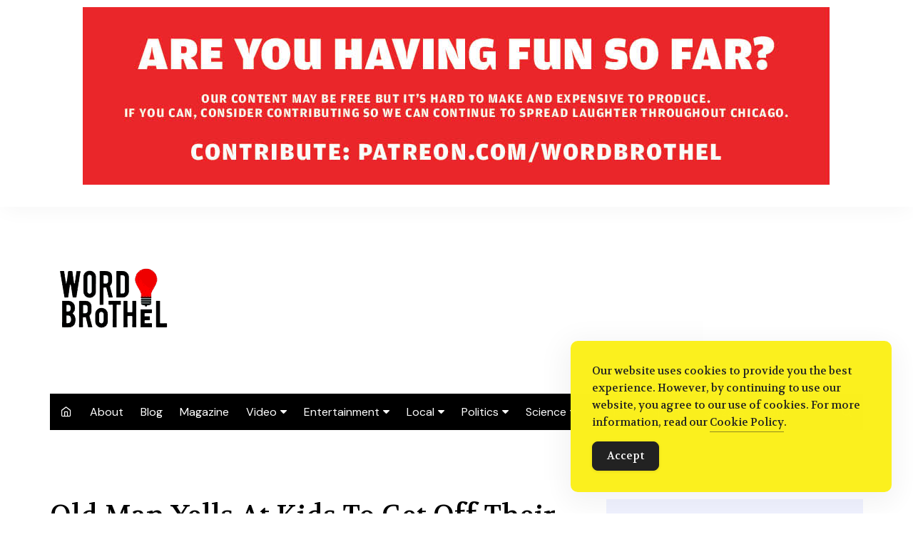

--- FILE ---
content_type: text/html; charset=UTF-8
request_url: https://wordbrothel.com/old-man-yells-at-kids-to-get-off-their-phones-and-onto-his-lawn/
body_size: 23241
content:
		<!doctype html>
		<html lang="en-US">
			 	<head>
			<meta charset="UTF-8">
			<meta name="viewport" content="width=device-width, initial-scale=1">
			<link rel="profile" href="http://gmpg.org/xfn/11">
			<style id="jetpack-boost-critical-css">@media all{.simple-banner{width:100%;text-align:center;position:relative;display:block}}@media all{.sgcc-main-wrapper{--width:450px;--top:auto;--left:auto;--right:30px;--bottom:30px;background-color:var(--sgcc-notice-background-color);border-radius:10px;bottom:var(--bottom);box-shadow:0 10px 40px 10px rgba(0,0,0,.05);left:var(--left);opacity:1;position:fixed;right:var(--right);top:var(--top);visibility:visible;width:var(--width);z-index:1000000000}.sgcc-main-wrapper.hidden{display:none;opacity:0;visibility:hidden}.sgcc-main-wrapper .sgcc-container{color:var(--sgcc-text-color);padding:30px 30px 30px 55px;position:relative}.sgcc-main-wrapper.hide-cookie-icon .sgcc-container{padding-left:30px}.sgcc-main-wrapper[data-layout=custom_width]{--width:450px;width:var(--width)}.sgcc-main-wrapper[data-layout=custom_width].position-bottom-right{--top:auto;--right:30px;--left:auto;--bottom:30px;bottom:var(--bottom);left:var(--left);right:var(--right);top:var(--top)}.sgcc-main-wrapper .message-block{color:var(--sgcc-text-color);font-size:15px;line-height:1.6;margin-bottom:15px;text-decoration:none}.sgcc-main-wrapper .message-block a{color:var(--sgcc-link-color);display:inline-block;font-weight:400;position:relative;text-decoration:none!important;text-transform:inherit}.sgcc-main-wrapper .message-block a:after{background-color:var(--sgcc-link-color);bottom:-2px;content:"";display:inline-block;height:1px;left:0;opacity:.5;position:absolute;right:0;width:100%}.sgcc-main-wrapper .message-block p{font-size:15px;line-height:1.6;margin:0;padding:0;text-decoration:none}.sgcc-main-wrapper .message-block p:is(:last-child){margin:0}.sgcc-main-wrapper .cookie-compliance-button-block #sgcc-accept-button{align-items:center;background:0 0;background-color:var(--sgcc-accept-button-background-color);border:1px solid var(--sgcc-accept-button-border-color);border-radius:8px;box-shadow:0 1px 4px 0 rgba(0,0,0,.1);color:var(--sgcc-accept-button-color);display:inline-flex;font-size:15px;font-weight:400;height:auto;justify-content:center;line-height:1;padding:12px 20px;text-decoration:none}@media (max-width:600px){.sgcc-main-wrapper{max-width:400px}}@media (max-width:460px){.sgcc-main-wrapper{max-width:300px}.sgcc-main-wrapper .cookie-compliance-button-block .cookie-compliance-button{padding:12px 20px}}:root{--sgcc-text-color:#222;--sgcc-link-color:#2b7fff;--sgcc-notice-background-color:#e4e4e4;--sgcc-accept-button-background-color:#222;--sgcc-accept-button-color:#fff;--sgcc-accept-button-border-color:#222}}@media all{*{-webkit-font-smoothing:antialiased;-moz-osx-font-smoothing:grayscale;-webkit-box-sizing:border-box;box-sizing:border-box;margin:0;padding:0}:root{font-size:16px}html{-webkit-text-size-adjust:100%;-ms-text-size-adjust:100%;-ms-overflow-style:scrollbar;font-family:sans-serif;font-size:100%;line-height:1.15}@-ms-viewport{width:device-width}body,html{-webkit-font-smoothing:antialiased;-moz-osx-font-smoothing:grayscale}body{-moz-word-wrap:break-word;-webkit-word-wrap:break-word;-ms-word-wrap:break-word;word-wrap:break-word;color:#010101;font-family:Muli,sans-serif;font-size:1rem;font-weight:400;letter-spacing:0;line-height:1.6;margin:0;padding:0;vertical-align:baseline}article,aside,figure,header,main,nav{display:block}ul{list-style:disc}ul{margin:0 0 20px 50px;padding:0}ul ul{margin:10px 0 0 40px}p{margin:0 0 20px}a{color:#010101;text-decoration:none}h1,h2{-webkit-font-smoothing:antialiased;-moz-osx-font-smoothing:grayscale;font-family:Roboto,sans-serif;font-weight:700;letter-spacing:0;line-height:1.2;margin-bottom:20px}h1{font-size:38px;line-height:1.1}h2{font-size:32px;line-height:1.2}strong{font-weight:700}form{display:block}label{font-size:15px;font-weight:700}label{display:block;margin:0 0 10px}input[type=search]{border:1px solid #eee;border-radius:0;-webkit-box-shadow:inset 1px 1px 3px #f6f6f6;box-shadow:inset 1px 1px 3px #f6f6f6;display:block;font-family:-apple-system,BlinkMacSystemFont,Noto Sans,"system-ui",Segoe UI,Roboto,Helvetica,Arial,sans-serif,Apple Color Emoji,Segoe UI Emoji,Segoe UI Symbol;font-size:15px;height:auto;margin:0;max-width:100%;padding:12px 15px;width:100%}input::-webkit-input-placeholder{line-height:normal}input:-ms-input-placeholder{line-height:normal}input::-moz-placeholder{line-height:normal}input[type=search]::-webkit-search-cancel-button,input[type=search]::-webkit-search-results-button{display:none}button{-webkit-appearance:none;-moz-appearance:none;background-color:#ff3d00;border:none;border-radius:2px;color:#fff;display:inline-block;font-family:Muli,sans-serif;font-size:16px;font-weight:400;line-height:1;opacity:1;padding:13px 30px;text-align:center;text-decoration:none}select{border:1px solid #eee;-webkit-box-shadow:inset 1px 1px 3px #f6f6f6;box-shadow:inset 1px 1px 3px #f6f6f6;font-family:-apple-system,BlinkMacSystemFont,Noto Sans,"system-ui",Segoe UI,Roboto,Helvetica,Arial,sans-serif,Apple Color Emoji,Segoe UI Emoji,Segoe UI Symbol;padding:12px 15px;position:relative}select{font-size:15px;margin:0;max-width:100%;width:100%}img{border-style:none;height:auto;max-width:100%;vertical-align:middle}figure{margin:0;padding:0;position:relative}em,i{font-style:italic}[hidden]{display:none}.row{display:-ms-flexbox;display:-webkit-box;display:flex;-ms-flex-wrap:wrap;flex-wrap:wrap;margin-left:-15px;margin-right:-15px}.cm-col-12,.cm-col-lg-12,.cm-col-lg-4,.cm-col-lg-8,.cm-col-md-12,.cm-col-md-5,.cm-col-md-7{padding-left:15px;padding-right:15px;position:relative;width:100%}.cm-col-12{-webkit-box-flex:0;-ms-flex:0 0 100%;flex:0 0 100%;max-width:100%}@media (min-width:768px){.cm-col-md-5{-webkit-box-flex:0;-ms-flex:0 0 41.666667%;flex:0 0 41.666667%;max-width:41.666667%}.cm-col-md-7{-webkit-box-flex:0;-ms-flex:0 0 58.333333%;flex:0 0 58.333333%;max-width:58.333333%}.cm-col-md-12{-webkit-box-flex:0;-ms-flex:0 0 100%;flex:0 0 100%;max-width:100%}}@media (min-width:992px){.cm-col-lg-4{-webkit-box-flex:0;-ms-flex:0 0 33.333333%;flex:0 0 33.333333%;max-width:33.333333%}.cm-col-lg-8{-webkit-box-flex:0;-ms-flex:0 0 66.666667%;flex:0 0 66.666667%;max-width:66.666667%}.cm-col-lg-12{-webkit-box-flex:0;-ms-flex:0 0 100%;flex:0 0 100%;max-width:100%}}@font-face{font-family:FontAwesome;font-style:normal;font-weight:400}.fa{text-rendering:auto;-webkit-font-smoothing:antialiased;-moz-osx-font-smoothing:grayscale;display:inline-block;font:normal normal normal 14px/1 FontAwesome;font-size:inherit}.fa-search:before{content:""}.fa-times:before{content:""}.fa-angle-up:before{content:""}@font-face{font-family:feather}.feather{speak:none;-webkit-font-smoothing:antialiased;-moz-osx-font-smoothing:grayscale;font-family:feather!important;font-style:normal;font-variant:normal;font-weight:400;line-height:1;text-transform:none}.icon-home:before{content:""}.icon-search:before{content:""}.the_content:after,.the_content:before{content:"";display:table;table-layout:fixed}.the_content:after{clear:both}.cm-container{max-width:1170px;padding-left:15px;padding-right:15px;width:100%}.cm-container,.page-wrapper{margin:0 auto;position:relative}.page-wrapper{background:#fff;z-index:2}.post_thumb{position:relative}.post_thumb figure{margin:0}.single-container{padding:30px 0}.single-container .content-entry{margin-top:0}.single-container .content-entry{margin-bottom:40px}.top-header{background-color:#fff;box-shadow:0 2px 30px -5px rgba(0,0,0,.1);-webkit-box-shadow:0 2px 30px -5px rgba(0,0,0,.1);-moz-box-shadow:0 2px 30px -5px rgba(0,0,0,.1);-ms-box-shadow:0 2px 30px -5px rgba(0,0,0,.1);-o-box-shadow:0 2px 30px -5px rgba(0,0,0,.1);padding:10px 0}.top-header-social-links ul{list-style:none;margin:0;padding:0}.top-header-social-links ul{text-align:right}.logo-container{padding:30px 0}.main-navigation{position:relative}.cmp-search-icon-btn{color:#fff;padding:15px;position:absolute;right:0;top:0}.primary-navigation ul li a{position:relative}.primary-navigation>ul>li.home-btn{background:#ff3d00}.header-search-container{display:none;position:relative}.header-search-container .search-form-entry{background:#fff;border-top:3px solid #ff3d00;box-shadow:0 2px 6px rgba(0,0,0,.2);-webkit-box-shadow:0 2px 6px rgba(0,0,0,.2);-o-box-shadow:0 2px 6px rgba(0,0,0,.2);-ms-box-shadow:0 2px 6px rgba(0,0,0,.2);-moz-box-shadow:0 2px 6px rgba(0,0,0,.2);max-width:100%;overflow:auto;padding:20px;position:absolute;right:0;top:0;width:400px;z-index:1000;z-index:5}.primary-navigation{line-height:normal;position:relative;width:100%;z-index:9900}.primary-navigation ul{margin:0;padding:0;text-align:left}.primary-navigation li{display:block;line-height:normal;list-style:none;margin:0;padding:0;position:relative;vertical-align:middle}.primary-navigation li a{-webkit-box-sizing:border-box;box-sizing:border-box;color:#777;display:block;font-size:15px;padding:8px 15px}.primary-navigation li.home-btn a{padding-left:15px;padding-right:15px}.primary-navigation>ul>li{display:inline-block}.primary-navigation>ul>li>a{font-size:1rem;font-weight:400;padding:15px 10px}.primary-navigation ul li .sub-menu{clip:rect(1px,1px,1px,1px);display:block}.primary-navigation ul ul{background:#212121;display:none;position:absolute;text-align:left;top:auto;width:220px;z-index:9900}.primary-navigation li li{display:block}@media only screen and (max-width:768px){.primary-navigation{display:block;overflow:hidden}.primary-navigation ul{display:none;position:relative}}.cm-off-canvas-menu-overlay{background-color:rgba(0,0,0,.8);bottom:0;display:none;left:0;position:fixed;right:0;top:0;z-index:9998}.cm-off-canvas-menu-container{background-color:#000;bottom:0;left:0;margin-left:-300px;overflow-y:auto;position:fixed;right:auto;top:0;width:300px;z-index:9999}.cm-off-canvas-menu-close-wrapper{margin-bottom:15px;text-align:right}.cm-off-canvas-menu-container-inner{padding:30px 20px}.cm-off-canvas-menu-close{padding:0}.cm-off-canvas-menu-close{background-color:transparent}.off-canvas-primary-navigation ul{list-style:none;margin-left:0}.off-canvas-primary-navigation ul li a{color:#fff;display:block;padding:10px 0}.off-canvas-primary-navigation ul li{position:relative}.off-canvas-primary-navigation ul.sub-menu{display:none;margin-left:20px;margin-top:0}.the_content{font-family:-apple-system,BlinkMacSystemFont,Noto Sans,"system-ui",Segoe UI,Roboto,Helvetica,Arial,sans-serif,Apple Color Emoji,Segoe UI Emoji,Segoe UI Symbol;font-size:1rem}.the_content p{line-height:1.8;margin-bottom:20px;margin-top:20px}.the_content>:first-child{margin-top:0}body.single .content-entry article{margin:0}body.single .content-entry article .the_title{margin-bottom:10px}body.single .content-entry article .the_title h1{font-size:38px;margin-bottom:20px;margin-top:0}body.single .content-entry article.post-detail .cm-post-meta{margin-bottom:1.5em}body.single .content-entry article .post_thumb{margin-bottom:30px}.entry_cats{margin-bottom:10px}.cm-post-meta{margin-top:5px}ul.post_meta{list-style:none;margin:0}ul.post_meta li{display:inline-block;font-size:14px;margin-bottom:0;margin-right:15px}ul.post_meta li a{color:#666;display:inline-block;font-size:14px}ul.post_meta li a:before{font-family:feather;font-size:14px;margin-right:5px}ul.post_meta li.post_author a:before{content:""}ul.post_meta li.posted_date a:before{content:""}ul.post_meta li.entry_cats{color:#666}ul.post_meta li.entry_cats:before{content:"";font-family:feather;font-size:14px;margin-right:5px}.entry_cats{display:inline-block}.widget-title{margin-bottom:25px}.widget-title h2{margin-bottom:0;margin-top:0}.widget_search{display:block}.cm-search-form{-webkit-box-orient:horizontal;-webkit-box-direction:normal;-webkit-box-align:center;-ms-flex-align:center;align-items:center;display:-webkit-box;display:-ms-flexbox;display:flex;-ms-flex-direction:row;flex-direction:row;-ms-flex-wrap:wrap;flex-wrap:wrap;position:relative}.cm-search-form input[type=search]{padding-right:40px;width:100%}.cm-search-form .cm-submit-btn{color:#010101;font-size:16px;font-weight:400;height:22px;line-height:22px;margin:0;padding:0;position:absolute;right:4px;top:auto;width:35px;z-index:1}.cm-search-form .cm-submit-btn{background-color:transparent;border:none;border-left:1px solid #eee}#toTop{background:#ff3d00;border:none;border-radius:2px;bottom:10px;color:#fff;display:none;font-size:16px;height:45px;padding:0;position:fixed;width:45px;z-index:2}#toTop.cm-scroll-top-btn-right{right:10px}.sidebar-widget-area .widget{background-color:rgba(0,0,0,.03);margin-bottom:30px;overflow:hidden;padding:30px 20px}.sidebar-widget-area .widget:last-child{margin-bottom:0}.sidebar-widget-area .widget .widget-title h2{display:inline-block;font-size:20px;font-weight:700;overflow:hidden;position:relative;width:100%}.sidebar-widget-area .widget .widget-title h2:after{background-color:#ff3d00;content:"";height:2px;margin-left:15px;position:absolute;top:50%;width:100%}.screen-reader-text{clip:rect(1px,1px,1px,1px);word-wrap:normal!important;border:0;-webkit-clip-path:inset(50%);clip-path:inset(50%);height:1px;margin:-1px;overflow:hidden;padding:0;position:absolute!important;width:1px}.widget select{max-width:100%}.hentry{margin:0 0 1.5em}.content-entry{margin:1.5em 0 0}iframe,object{max-width:100%}.custom-logo-link{display:inline-block}@media (max-width:1024px){.logo-container{padding:20px 0}}@media (max-width:992px){.cm-container{max-width:90%}.logo-container{padding:15px 0}.primary-navigation ul li a{font-size:15px}.primary-navigation>ul>li:first-child{padding-left:0;padding-right:0}.header-search-container form{left:0;right:auto;width:100%}body.right-sidebar .sidebar-widget-area{margin-top:30px}.cm-order-1-mobile-tablet{-webkit-box-ordinal-group:2;-ms-flex-order:1;order:1}.cm-order-2-mobile-tablet{-webkit-box-ordinal-group:3;-ms-flex-order:2;order:2}}@media (max-width:991px){.header-search-container .search-form-entry{left:0;right:auto;width:100%}}@media (max-width:768px){h1{font-size:28px}h2{font-size:26px}.single-container{padding:30px 0}.cm-container{max-width:90%}.top-header-social-links ul{margin-left:-10px;margin-top:5px;text-align:left}body.cm-mobile-content-sidebar .sidebar-widget-area{margin-top:30px}}@media (max-width:576px){.cm-container{max-width:100%}.single-container .content-entry{margin-bottom:30px}.sidebar-widget-area .widget{margin-bottom:20px;padding:20px}.sidebar-widget-area .widget .widget-title{margin-bottom:20px}body.single .content-entry article .the_title h1{font-size:28px}}}</style><title>Old Man Yells At Kids To Get Off Their Phones And Onto His Lawn &#8211; WordBrothel</title>
<meta name='robots' content='max-image-preview:large' />
<!-- Jetpack Site Verification Tags -->
<meta name="google-site-verification" content="tdAGMlRLTdWgTx-ryoi3ir9pROyey6g1qCV-0Q0YlUA" />
<meta name="msvalidate.01" content="AD4ECBDAFF3281493B540E309481E9DE" />
<meta name="yandex-verification" content="a68ba0f7aa968136" />
<link rel='dns-prefetch' href='//stats.wp.com' />
<link rel='dns-prefetch' href='//fonts.googleapis.com' />
<link rel='dns-prefetch' href='//www.googletagmanager.com' />
<link rel='dns-prefetch' href='//pagead2.googlesyndication.com' />
<link rel='preconnect' href='//c0.wp.com' />
<link rel="alternate" type="application/rss+xml" title="WordBrothel &raquo; Feed" href="https://wordbrothel.com/feed/" />
<link rel="alternate" type="application/rss+xml" title="WordBrothel &raquo; Comments Feed" href="https://wordbrothel.com/comments/feed/" />
<link rel="alternate" title="oEmbed (JSON)" type="application/json+oembed" href="https://wordbrothel.com/wp-json/oembed/1.0/embed?url=https%3A%2F%2Fwordbrothel.com%2Fold-man-yells-at-kids-to-get-off-their-phones-and-onto-his-lawn%2F" />
<link rel="alternate" title="oEmbed (XML)" type="text/xml+oembed" href="https://wordbrothel.com/wp-json/oembed/1.0/embed?url=https%3A%2F%2Fwordbrothel.com%2Fold-man-yells-at-kids-to-get-off-their-phones-and-onto-his-lawn%2F&#038;format=xml" />
<style id='wp-img-auto-sizes-contain-inline-css' type='text/css'>
img:is([sizes=auto i],[sizes^="auto," i]){contain-intrinsic-size:3000px 1500px}
/*# sourceURL=wp-img-auto-sizes-contain-inline-css */
</style>
<style id='wp-emoji-styles-inline-css' type='text/css'>

	img.wp-smiley, img.emoji {
		display: inline !important;
		border: none !important;
		box-shadow: none !important;
		height: 1em !important;
		width: 1em !important;
		margin: 0 0.07em !important;
		vertical-align: -0.1em !important;
		background: none !important;
		padding: 0 !important;
	}
/*# sourceURL=wp-emoji-styles-inline-css */
</style>
<style id='wp-block-library-inline-css' type='text/css'>
:root{--wp-block-synced-color:#7a00df;--wp-block-synced-color--rgb:122,0,223;--wp-bound-block-color:var(--wp-block-synced-color);--wp-editor-canvas-background:#ddd;--wp-admin-theme-color:#007cba;--wp-admin-theme-color--rgb:0,124,186;--wp-admin-theme-color-darker-10:#006ba1;--wp-admin-theme-color-darker-10--rgb:0,107,160.5;--wp-admin-theme-color-darker-20:#005a87;--wp-admin-theme-color-darker-20--rgb:0,90,135;--wp-admin-border-width-focus:2px}@media (min-resolution:192dpi){:root{--wp-admin-border-width-focus:1.5px}}.wp-element-button{cursor:pointer}:root .has-very-light-gray-background-color{background-color:#eee}:root .has-very-dark-gray-background-color{background-color:#313131}:root .has-very-light-gray-color{color:#eee}:root .has-very-dark-gray-color{color:#313131}:root .has-vivid-green-cyan-to-vivid-cyan-blue-gradient-background{background:linear-gradient(135deg,#00d084,#0693e3)}:root .has-purple-crush-gradient-background{background:linear-gradient(135deg,#34e2e4,#4721fb 50%,#ab1dfe)}:root .has-hazy-dawn-gradient-background{background:linear-gradient(135deg,#faaca8,#dad0ec)}:root .has-subdued-olive-gradient-background{background:linear-gradient(135deg,#fafae1,#67a671)}:root .has-atomic-cream-gradient-background{background:linear-gradient(135deg,#fdd79a,#004a59)}:root .has-nightshade-gradient-background{background:linear-gradient(135deg,#330968,#31cdcf)}:root .has-midnight-gradient-background{background:linear-gradient(135deg,#020381,#2874fc)}:root{--wp--preset--font-size--normal:16px;--wp--preset--font-size--huge:42px}.has-regular-font-size{font-size:1em}.has-larger-font-size{font-size:2.625em}.has-normal-font-size{font-size:var(--wp--preset--font-size--normal)}.has-huge-font-size{font-size:var(--wp--preset--font-size--huge)}.has-text-align-center{text-align:center}.has-text-align-left{text-align:left}.has-text-align-right{text-align:right}.has-fit-text{white-space:nowrap!important}#end-resizable-editor-section{display:none}.aligncenter{clear:both}.items-justified-left{justify-content:flex-start}.items-justified-center{justify-content:center}.items-justified-right{justify-content:flex-end}.items-justified-space-between{justify-content:space-between}.screen-reader-text{border:0;clip-path:inset(50%);height:1px;margin:-1px;overflow:hidden;padding:0;position:absolute;width:1px;word-wrap:normal!important}.screen-reader-text:focus{background-color:#ddd;clip-path:none;color:#444;display:block;font-size:1em;height:auto;left:5px;line-height:normal;padding:15px 23px 14px;text-decoration:none;top:5px;width:auto;z-index:100000}html :where(.has-border-color){border-style:solid}html :where([style*=border-top-color]){border-top-style:solid}html :where([style*=border-right-color]){border-right-style:solid}html :where([style*=border-bottom-color]){border-bottom-style:solid}html :where([style*=border-left-color]){border-left-style:solid}html :where([style*=border-width]){border-style:solid}html :where([style*=border-top-width]){border-top-style:solid}html :where([style*=border-right-width]){border-right-style:solid}html :where([style*=border-bottom-width]){border-bottom-style:solid}html :where([style*=border-left-width]){border-left-style:solid}html :where(img[class*=wp-image-]){height:auto;max-width:100%}:where(figure){margin:0 0 1em}html :where(.is-position-sticky){--wp-admin--admin-bar--position-offset:var(--wp-admin--admin-bar--height,0px)}@media screen and (max-width:600px){html :where(.is-position-sticky){--wp-admin--admin-bar--position-offset:0px}}

/*# sourceURL=wp-block-library-inline-css */
</style><style id='wp-block-paragraph-inline-css' type='text/css'>
.is-small-text{font-size:.875em}.is-regular-text{font-size:1em}.is-large-text{font-size:2.25em}.is-larger-text{font-size:3em}.has-drop-cap:not(:focus):first-letter{float:left;font-size:8.4em;font-style:normal;font-weight:100;line-height:.68;margin:.05em .1em 0 0;text-transform:uppercase}body.rtl .has-drop-cap:not(:focus):first-letter{float:none;margin-left:.1em}p.has-drop-cap.has-background{overflow:hidden}:root :where(p.has-background){padding:1.25em 2.375em}:where(p.has-text-color:not(.has-link-color)) a{color:inherit}p.has-text-align-left[style*="writing-mode:vertical-lr"],p.has-text-align-right[style*="writing-mode:vertical-rl"]{rotate:180deg}
/*# sourceURL=https://c0.wp.com/c/6.9/wp-includes/blocks/paragraph/style.min.css */
</style>
<style id='global-styles-inline-css' type='text/css'>
:root{--wp--preset--aspect-ratio--square: 1;--wp--preset--aspect-ratio--4-3: 4/3;--wp--preset--aspect-ratio--3-4: 3/4;--wp--preset--aspect-ratio--3-2: 3/2;--wp--preset--aspect-ratio--2-3: 2/3;--wp--preset--aspect-ratio--16-9: 16/9;--wp--preset--aspect-ratio--9-16: 9/16;--wp--preset--color--black: #000000;--wp--preset--color--cyan-bluish-gray: #abb8c3;--wp--preset--color--white: #ffffff;--wp--preset--color--pale-pink: #f78da7;--wp--preset--color--vivid-red: #cf2e2e;--wp--preset--color--luminous-vivid-orange: #ff6900;--wp--preset--color--luminous-vivid-amber: #fcb900;--wp--preset--color--light-green-cyan: #7bdcb5;--wp--preset--color--vivid-green-cyan: #00d084;--wp--preset--color--pale-cyan-blue: #8ed1fc;--wp--preset--color--vivid-cyan-blue: #0693e3;--wp--preset--color--vivid-purple: #9b51e0;--wp--preset--gradient--vivid-cyan-blue-to-vivid-purple: linear-gradient(135deg,rgb(6,147,227) 0%,rgb(155,81,224) 100%);--wp--preset--gradient--light-green-cyan-to-vivid-green-cyan: linear-gradient(135deg,rgb(122,220,180) 0%,rgb(0,208,130) 100%);--wp--preset--gradient--luminous-vivid-amber-to-luminous-vivid-orange: linear-gradient(135deg,rgb(252,185,0) 0%,rgb(255,105,0) 100%);--wp--preset--gradient--luminous-vivid-orange-to-vivid-red: linear-gradient(135deg,rgb(255,105,0) 0%,rgb(207,46,46) 100%);--wp--preset--gradient--very-light-gray-to-cyan-bluish-gray: linear-gradient(135deg,rgb(238,238,238) 0%,rgb(169,184,195) 100%);--wp--preset--gradient--cool-to-warm-spectrum: linear-gradient(135deg,rgb(74,234,220) 0%,rgb(151,120,209) 20%,rgb(207,42,186) 40%,rgb(238,44,130) 60%,rgb(251,105,98) 80%,rgb(254,248,76) 100%);--wp--preset--gradient--blush-light-purple: linear-gradient(135deg,rgb(255,206,236) 0%,rgb(152,150,240) 100%);--wp--preset--gradient--blush-bordeaux: linear-gradient(135deg,rgb(254,205,165) 0%,rgb(254,45,45) 50%,rgb(107,0,62) 100%);--wp--preset--gradient--luminous-dusk: linear-gradient(135deg,rgb(255,203,112) 0%,rgb(199,81,192) 50%,rgb(65,88,208) 100%);--wp--preset--gradient--pale-ocean: linear-gradient(135deg,rgb(255,245,203) 0%,rgb(182,227,212) 50%,rgb(51,167,181) 100%);--wp--preset--gradient--electric-grass: linear-gradient(135deg,rgb(202,248,128) 0%,rgb(113,206,126) 100%);--wp--preset--gradient--midnight: linear-gradient(135deg,rgb(2,3,129) 0%,rgb(40,116,252) 100%);--wp--preset--font-size--small: 16px;--wp--preset--font-size--medium: 28px;--wp--preset--font-size--large: 32px;--wp--preset--font-size--x-large: 42px;--wp--preset--font-size--larger: 38px;--wp--preset--spacing--20: 0.44rem;--wp--preset--spacing--30: 0.67rem;--wp--preset--spacing--40: 1rem;--wp--preset--spacing--50: 1.5rem;--wp--preset--spacing--60: 2.25rem;--wp--preset--spacing--70: 3.38rem;--wp--preset--spacing--80: 5.06rem;--wp--preset--shadow--natural: 6px 6px 9px rgba(0, 0, 0, 0.2);--wp--preset--shadow--deep: 12px 12px 50px rgba(0, 0, 0, 0.4);--wp--preset--shadow--sharp: 6px 6px 0px rgba(0, 0, 0, 0.2);--wp--preset--shadow--outlined: 6px 6px 0px -3px rgb(255, 255, 255), 6px 6px rgb(0, 0, 0);--wp--preset--shadow--crisp: 6px 6px 0px rgb(0, 0, 0);}:where(.is-layout-flex){gap: 0.5em;}:where(.is-layout-grid){gap: 0.5em;}body .is-layout-flex{display: flex;}.is-layout-flex{flex-wrap: wrap;align-items: center;}.is-layout-flex > :is(*, div){margin: 0;}body .is-layout-grid{display: grid;}.is-layout-grid > :is(*, div){margin: 0;}:where(.wp-block-columns.is-layout-flex){gap: 2em;}:where(.wp-block-columns.is-layout-grid){gap: 2em;}:where(.wp-block-post-template.is-layout-flex){gap: 1.25em;}:where(.wp-block-post-template.is-layout-grid){gap: 1.25em;}.has-black-color{color: var(--wp--preset--color--black) !important;}.has-cyan-bluish-gray-color{color: var(--wp--preset--color--cyan-bluish-gray) !important;}.has-white-color{color: var(--wp--preset--color--white) !important;}.has-pale-pink-color{color: var(--wp--preset--color--pale-pink) !important;}.has-vivid-red-color{color: var(--wp--preset--color--vivid-red) !important;}.has-luminous-vivid-orange-color{color: var(--wp--preset--color--luminous-vivid-orange) !important;}.has-luminous-vivid-amber-color{color: var(--wp--preset--color--luminous-vivid-amber) !important;}.has-light-green-cyan-color{color: var(--wp--preset--color--light-green-cyan) !important;}.has-vivid-green-cyan-color{color: var(--wp--preset--color--vivid-green-cyan) !important;}.has-pale-cyan-blue-color{color: var(--wp--preset--color--pale-cyan-blue) !important;}.has-vivid-cyan-blue-color{color: var(--wp--preset--color--vivid-cyan-blue) !important;}.has-vivid-purple-color{color: var(--wp--preset--color--vivid-purple) !important;}.has-black-background-color{background-color: var(--wp--preset--color--black) !important;}.has-cyan-bluish-gray-background-color{background-color: var(--wp--preset--color--cyan-bluish-gray) !important;}.has-white-background-color{background-color: var(--wp--preset--color--white) !important;}.has-pale-pink-background-color{background-color: var(--wp--preset--color--pale-pink) !important;}.has-vivid-red-background-color{background-color: var(--wp--preset--color--vivid-red) !important;}.has-luminous-vivid-orange-background-color{background-color: var(--wp--preset--color--luminous-vivid-orange) !important;}.has-luminous-vivid-amber-background-color{background-color: var(--wp--preset--color--luminous-vivid-amber) !important;}.has-light-green-cyan-background-color{background-color: var(--wp--preset--color--light-green-cyan) !important;}.has-vivid-green-cyan-background-color{background-color: var(--wp--preset--color--vivid-green-cyan) !important;}.has-pale-cyan-blue-background-color{background-color: var(--wp--preset--color--pale-cyan-blue) !important;}.has-vivid-cyan-blue-background-color{background-color: var(--wp--preset--color--vivid-cyan-blue) !important;}.has-vivid-purple-background-color{background-color: var(--wp--preset--color--vivid-purple) !important;}.has-black-border-color{border-color: var(--wp--preset--color--black) !important;}.has-cyan-bluish-gray-border-color{border-color: var(--wp--preset--color--cyan-bluish-gray) !important;}.has-white-border-color{border-color: var(--wp--preset--color--white) !important;}.has-pale-pink-border-color{border-color: var(--wp--preset--color--pale-pink) !important;}.has-vivid-red-border-color{border-color: var(--wp--preset--color--vivid-red) !important;}.has-luminous-vivid-orange-border-color{border-color: var(--wp--preset--color--luminous-vivid-orange) !important;}.has-luminous-vivid-amber-border-color{border-color: var(--wp--preset--color--luminous-vivid-amber) !important;}.has-light-green-cyan-border-color{border-color: var(--wp--preset--color--light-green-cyan) !important;}.has-vivid-green-cyan-border-color{border-color: var(--wp--preset--color--vivid-green-cyan) !important;}.has-pale-cyan-blue-border-color{border-color: var(--wp--preset--color--pale-cyan-blue) !important;}.has-vivid-cyan-blue-border-color{border-color: var(--wp--preset--color--vivid-cyan-blue) !important;}.has-vivid-purple-border-color{border-color: var(--wp--preset--color--vivid-purple) !important;}.has-vivid-cyan-blue-to-vivid-purple-gradient-background{background: var(--wp--preset--gradient--vivid-cyan-blue-to-vivid-purple) !important;}.has-light-green-cyan-to-vivid-green-cyan-gradient-background{background: var(--wp--preset--gradient--light-green-cyan-to-vivid-green-cyan) !important;}.has-luminous-vivid-amber-to-luminous-vivid-orange-gradient-background{background: var(--wp--preset--gradient--luminous-vivid-amber-to-luminous-vivid-orange) !important;}.has-luminous-vivid-orange-to-vivid-red-gradient-background{background: var(--wp--preset--gradient--luminous-vivid-orange-to-vivid-red) !important;}.has-very-light-gray-to-cyan-bluish-gray-gradient-background{background: var(--wp--preset--gradient--very-light-gray-to-cyan-bluish-gray) !important;}.has-cool-to-warm-spectrum-gradient-background{background: var(--wp--preset--gradient--cool-to-warm-spectrum) !important;}.has-blush-light-purple-gradient-background{background: var(--wp--preset--gradient--blush-light-purple) !important;}.has-blush-bordeaux-gradient-background{background: var(--wp--preset--gradient--blush-bordeaux) !important;}.has-luminous-dusk-gradient-background{background: var(--wp--preset--gradient--luminous-dusk) !important;}.has-pale-ocean-gradient-background{background: var(--wp--preset--gradient--pale-ocean) !important;}.has-electric-grass-gradient-background{background: var(--wp--preset--gradient--electric-grass) !important;}.has-midnight-gradient-background{background: var(--wp--preset--gradient--midnight) !important;}.has-small-font-size{font-size: var(--wp--preset--font-size--small) !important;}.has-medium-font-size{font-size: var(--wp--preset--font-size--medium) !important;}.has-large-font-size{font-size: var(--wp--preset--font-size--large) !important;}.has-x-large-font-size{font-size: var(--wp--preset--font-size--x-large) !important;}
/*# sourceURL=global-styles-inline-css */
</style>

<style id='classic-theme-styles-inline-css' type='text/css'>
/*! This file is auto-generated */
.wp-block-button__link{color:#fff;background-color:#32373c;border-radius:9999px;box-shadow:none;text-decoration:none;padding:calc(.667em + 2px) calc(1.333em + 2px);font-size:1.125em}.wp-block-file__button{background:#32373c;color:#fff;text-decoration:none}
/*# sourceURL=/wp-includes/css/classic-themes.min.css */
</style>
<noscript><link rel='stylesheet' id='contact-form-7-css' href='https://wordbrothel.com/wp-content/plugins/contact-form-7/includes/css/styles.css?ver=6.1.4' type='text/css' media='all' />
</noscript><link data-media="all" onload="this.media=this.dataset.media; delete this.dataset.media; this.removeAttribute( &apos;onload&apos; );" rel='stylesheet' id='contact-form-7-css' href='https://wordbrothel.com/wp-content/plugins/contact-form-7/includes/css/styles.css?ver=6.1.4' type='text/css' media="not all" />
<noscript><link rel='stylesheet' id='simple-banner-style-css' href='https://wordbrothel.com/wp-content/plugins/simple-banner/simple-banner.css?ver=3.2.1' type='text/css' media='all' />
</noscript><link data-media="all" onload="this.media=this.dataset.media; delete this.dataset.media; this.removeAttribute( &apos;onload&apos; );" rel='stylesheet' id='simple-banner-style-css' href='https://wordbrothel.com/wp-content/plugins/simple-banner/simple-banner.css?ver=3.2.1' type='text/css' media="not all" />
<noscript><link rel='stylesheet' id='simple-gdpr-cookie-compliance-css' href='https://wordbrothel.com/wp-content/plugins/simple-gdpr-cookie-compliance/public/assets/dist/public.min.css?ver=2.0.0' type='text/css' media='all' />
</noscript><link data-media="all" onload="this.media=this.dataset.media; delete this.dataset.media; this.removeAttribute( &apos;onload&apos; );" rel='stylesheet' id='simple-gdpr-cookie-compliance-css' href='https://wordbrothel.com/wp-content/plugins/simple-gdpr-cookie-compliance/public/assets/dist/public.min.css?ver=2.0.0' type='text/css' media="not all" />
<style id='simple-gdpr-cookie-compliance-inline-css' type='text/css'>
:root{--sgcc-text-color:#222222;--sgcc-link-color:#222222;--sgcc-link-hover-color:#4CC500;--sgcc-notice-background-color:#fbf01e;--sgcc-cookie-icon-color:#222222;--sgcc-close-button-background-color:#222222;--sgcc-close-button-hover-background-color:#4cc500;--sgcc-close-button-color:#ffffff;--sgcc-close-button-hover-color:#ffffff;--sgcc-accept-button-background-color:#222222;--sgcc-accept-button-hover-background-color:#4cc500;--sgcc-accept-button-color:#ffffff;--sgcc-accept-button-hover-color:#ffffff;--sgcc-accept-button-border-color:#222222;--sgcc-accept-button-hover-border-color:#4cc500;}.sgcc-main-wrapper[data-layout=custom_width],.sgcc-main-wrapper[data-layout=pop_up]{--width :450px;}.sgcc-main-wrapper[data-layout=custom_width].position-bottom-right{--right :30px;--bottom :30px;}
/*# sourceURL=simple-gdpr-cookie-compliance-inline-css */
</style>
<noscript><link rel='stylesheet' id='cream-magazine-pro-style-css' href='https://wordbrothel.com/wp-content/themes/cream-magazine-pro/style.css?ver=2.2.0' type='text/css' media='all' />
</noscript><link data-media="all" onload="this.media=this.dataset.media; delete this.dataset.media; this.removeAttribute( &apos;onload&apos; );" rel='stylesheet' id='cream-magazine-pro-style-css' href='https://wordbrothel.com/wp-content/themes/cream-magazine-pro/style.css?ver=2.2.0' type='text/css' media="not all" />
<noscript><link rel='stylesheet' id='cream-magazine-pro-fonts-css' href='//fonts.googleapis.com/css?family=Volkhov%3A400%2C400i%2C700%2C700i%7CRoboto%3A400%2C400i%2C500%2C500i%2C700%2C700i%7CDM+Sans%3A400%2C400i%2C500%2C500i%2C700%2C700i&#038;subset=latin%2Clatin-ext&#038;ver=6.9' type='text/css' media='all' />
</noscript><link data-media="all" onload="this.media=this.dataset.media; delete this.dataset.media; this.removeAttribute( &apos;onload&apos; );" rel='stylesheet' id='cream-magazine-pro-fonts-css' href='//fonts.googleapis.com/css?family=Volkhov%3A400%2C400i%2C700%2C700i%7CRoboto%3A400%2C400i%2C500%2C500i%2C700%2C700i%7CDM+Sans%3A400%2C400i%2C500%2C500i%2C700%2C700i&#038;subset=latin%2Clatin-ext&#038;ver=6.9' type='text/css' media="not all" />
<noscript><link rel='stylesheet' id='cream-magazine-pro-main-css' href='https://wordbrothel.com/wp-content/themes/cream-magazine-pro/assets/dist/css/main.css?ver=2.2.0' type='text/css' media='all' />
</noscript><link data-media="all" onload="this.media=this.dataset.media; delete this.dataset.media; this.removeAttribute( &apos;onload&apos; );" rel='stylesheet' id='cream-magazine-pro-main-css' href='https://wordbrothel.com/wp-content/themes/cream-magazine-pro/assets/dist/css/main.css?ver=2.2.0' type='text/css' media="not all" />
<style id='cream-magazine-pro-main-inline-css' type='text/css'>
a:hover{text-decoration:none !important;}button,input[type="button"],input[type="reset"],input[type="submit"],.primary-navigation > ul > li.home-btn,.cm_header_lay_three .primary-navigation > ul > li.home-btn,.news_ticker_wrap .ticker_head,#toTop,.section-title h2::after,.section-title h1::after,.sidebar-widget-area .widget .widget-title h2::after,.footer-widget-container .widget .widget-title h2::after,#comments div#respond h3#reply-title::after,#comments h2.comments-title:after,ul.post-categories li a,.post_tags a,.owl-carousel .owl-nav button.owl-prev,.owl-carousel .owl-nav button.owl-next,.cm_author_widget .author-detail-link a,.error_foot form input[type="submit"],.widget_search form input[type="submit"],.header-search-container input[type="submit"],.widget_tag_cloud .tagcloud a:hover,.trending_widget_carousel .owl-dots button.owl-dot,footer .widget_calendar .calendar_wrap caption,.pagination .page-numbers.current,.page-links .post-page-numbers.current,body.single .the_content .page-links .post-page-numbers.current,.post-navigation .nav-links .nav-previous a,.post-navigation .nav-links .nav-next a,#comments form input[type="submit"],footer .widget_tag_cloud .tagcloud a,footer .widget.widget_search form input[type="submit"]:hover,.widget_product_search .woocommerce-product-search button[type="submit"],.woocommerce ul.products li.product .button,.woocommerce .woocommerce-pagination ul.page-numbers li span.current,.woocommerce .product div.summary .cart button.single_add_to_cart_button,.woocommerce .product div.woocommerce-tabs div.panel #reviews #review_form_wrapper .comment-form p.form-submit .submit,.woocommerce .product section.related > h2::after,.woocommerce .cart .button:hover,.woocommerce .cart .button:focus,.woocommerce .cart input.button:hover,.woocommerce .cart input.button:focus,.woocommerce #respond input#submit:hover,.woocommerce #respond input#submit:focus,.woocommerce button.button:hover,.woocommerce button.button:focus,.woocommerce input.button:hover,.woocommerce input.button:focus,.woocommerce #respond input#submit.alt:hover,.woocommerce a.button.alt:hover,.woocommerce button.button.alt:hover,.woocommerce input.button.alt:hover,.woocommerce a.remove:hover,.woocommerce-account .woocommerce-MyAccount-navigation ul li.is-active a,.woocommerce a.button:hover,.woocommerce a.button:focus,.widget_product_tag_cloud .tagcloud a:hover,.widget_product_tag_cloud .tagcloud a:focus,.woocommerce .widget_price_filter .price_slider_wrapper .ui-slider .ui-slider-handle{background-color:#df312c;}a:hover,.post_title h2 a:hover,.post_title h2 a:focus,ul.post_meta li a:hover,ul.post_meta li a:focus,ul.social-icons li a[href*=".com"]:hover::before,.ticker_carousel .owl-nav button.owl-prev i,.ticker_carousel .owl-nav button.owl-next i,.news_ticker_wrap .ticker_items .item a:hover,.news_ticker_wrap .ticker_items .item a:focus,.cm_banner .post_title h2 a:hover,.cm_banner .post_meta li a:hover,.cm-post-widget-two .big-card .post-holder .post_title h2 a:hover,.cm-post-widget-two .big-card .post_meta li a:hover,.cm_middle_post_widget_three .post-holder .post_meta a:hover,.cm_post_widget_twelve .post_thumb .post_title h2 a:hover,.cm_post_widget_twelve .post_thumb .post_meta a:hover,.cm_middle_post_widget_six .post_title h2 a:hover,.widget .trending_widget_carousel .post_title h2 a:hover,.copyright_section a:hover,.footer_nav ul li a:hover,.breadcrumb ul li:last-child span,.navxt-breadcrumb .current-item,.yoast-breadcrumb .breadcrumb_last,.rank_math-breadcrumb span.last,.pagination .page-numbers:hover,#comments ol.comment-list li article footer.comment-meta .comment-metadata span.edit-link a:hover,#comments ol.comment-list li article .reply a:hover,.social-share ul li a:hover,ul.social-icons li a:hover,ul.social-icons li a:focus,.woocommerce ul.products li.product a:hover,.woocommerce ul.products li.product .price,.woocommerce .woocommerce-pagination ul.page-numbers li a.page-numbers:hover,.woocommerce div.product p.price,.woocommerce div.product span.price,.video_section .video_details .post_title h2 a:hover,.cmp-infinite-loading .load-more-icon{color:#df312c;}.ticker_carousel .owl-nav button.owl-prev,.ticker_carousel .owl-nav button.owl-next,.error_foot form input[type="submit"],.widget_search form input[type="submit"],.pagination .page-numbers:hover,.page-links .post-page-numbers:hover,#comments form input[type="submit"],.social-share ul li a:hover,.header-search-container .search-form-entry,.widget_product_search .woocommerce-product-search button[type="submit"],.woocommerce .woocommerce-pagination ul.page-numbers li span.current,.woocommerce .woocommerce-pagination ul.page-numbers li a.page-numbers:hover,.woocommerce a.remove:hover,.ticker_carousel .owl-nav button.owl-prev:hover,.ticker_carousel .owl-nav button.owl-next:hover,footer .widget.widget_search form input[type="submit"]:hover,.trending_widget_carousel .owl-dots button.owl-dot,.the_content blockquote,.social-share ul.social-icons li a:hover{border-color:#df312c;}button:hover,input[type="button"]:hover,input[type="reset"]:hover,input[type="submit"]:hover,.post-format span,.cm-post-widget-two .big-card .post_thumb .post-format span,.cm_middle_post_widget_one .post-holder .post-format span,.cm_middle_post_widget_three .post_thumb .post-format span,.cm_middle_post_widget_four .left-container .post-holder .post-format span,.cm-post-widget-three .post-format span,.cm_post_widget_twelve .card .post_thumb .post-format span,.cm_post_widget_twelve .text-post-holder .post-number span,.cm_author_widget .author-detail-link a:hover,.cm_author_widget .author-detail-link a:focus,#toTop:hover,.error_foot form input[type="submit"]:hover,.widget_search form input[type="submit"]:hover,ul.post-categories li a:hover,.sidebar-widget-area .calendar_wrap caption,.woocommerce span.onsale,.widget_product_search .woocommerce-product-search button[type="submit"]:hover,.widget_product_search .woocommerce-product-search button[type="submit"]:focus,.woocommerce .cart .button,.woocommerce .cart input.button,.woocommerce #respond input#submit,.woocommerce button.button,.woocommerce input.button,.woocommerce .widget_price_filter .price_slider_wrapper .ui-slider .ui-slider-range,.woocommerce #respond input#submit.alt,.woocommerce a.button.alt,.woocommerce button.button.alt,.woocommerce input.button.alt,.woocommerce-account .woocommerce-MyAccount-navigation ul li a,.woocommerce a.button,.header-search-container input[type="submit"]:hover{background-color:#021908;}.breadcrumb ul li a:hover,.breadcrumb ul li a span:hover{color:#021908;}.cm-post-widget-two .big-card .post_thumb .post-format span,.cm_middle_post_widget_one .post-holder .post-format span,.cm_middle_post_widget_three .post_thumb .post-format span,.cm_middle_post_widget_four .left-container .post-holder .post-format span,.cm-post-widget-three .post-format span,.cm_post_widget_twelve .card .post_thumb .post-format span,.error_foot form input[type="submit"]:hover,.widget_search form input[type="submit"]:hover,.widget_product_search .woocommerce-product-search button[type="submit"]:hover,.widget_product_search .woocommerce-product-search button[type="submit"]:focus{border-color:#021908;}.entry_cats ul.post-categories li a{background-color:#1e73be;color:#fff;}.entry_cats ul.post-categories li a:hover{background-color:#010101;color:#fff;}article .the_content a,article .post_thumb a{color:#1e73be;}article .the_content a:hover,article .post_thumb a:hover{color:#010101;}.site-description{color:#000000;}.cm-header-one .top-header,.cm_header_lay_two .top-header{background-color:#ffffff;}.cm-header-one .top-header-left ul li a,.cm_header_lay_two .top-header-left ul li a{color:#333333;}.cm-header-one .top-header-left ul li a:hover,.cm_header_lay_two .top-header-left ul li a:hover{color:#FF3D00;}.cm-header-one .main-navigation,.cm_header-five .main-navigation,.cm_header_lay_two .bottom-header,.cm_header_lay_three .top-header,.cm_header_lay_four .navigation-container{background-color:#000000;}.main-navigation ul li a{color:rgba(255,255,255,1);}.main-navigation ul li a:hover{color:#ffffff;background-color:#df312c;}.main-navigation ul.sub-menu li a{color:#ffffff;background-color:#212121;}.main-navigation ul.sub-menu li a:hover{color:rgba(255,255,255,1);background-color:#df312c;}.primary-navigation li.home-btn a{color:#ffffff;background-color:#000000;}.video_section{background-color:#000;}footer .footer_inner{background-color:#212121;}footer .mask{background-color:rgba(0,0,0,0.6);}footer .widget .widget-title h2{color:rgba(255,255,255,0.9);}.footer .widget,.footer .copyrights,.footer p,.footer span,.footer strong,.footer a,.footer em,.footer b,.footer i,.footer h1,.footer h2,.footer h3,.footer h4,.footer h5,.footer h6,.footer .widget a,.footer .widget .post_title h2 a,.footer .widget .post_meta a,.footer .widget_archive a,.footer .widget_categories a,.footer .widget_recent_entries a,.footer .widget_meta a,.footer .widget_recent_comments li a,.footer .widget_rss li a,.footer .widget_pages li a,.footer .widget_nav_menu a,.footer .widget_calendar a,.footer .woocommerce .woocommerce-widget-layered-nav-list .woocommerce-widget-layered-nav-list__item a,.footer .woocommerce ul.cart_list li a,.footer .woocommerce ul.product_list_widget li a,.footer .widget_product_categories a,.footer .widget_product_tag_cloud .tagcloud a,.footer_nav ul li a,.copyrights a{color:rgba(255,255,255,0.9);}.footer .widget a:hover,.footer .widget .post_title h2 a:hover,.footer .widget .post_meta a:hover,.footer .widget_archive a:hover,.footer .widget_categories a:hover,.footer .widget_recent_entries a:hover,.footer .widget_meta a:hover,.footer .widget_recent_comments li a:hover,.footer .widget_rss li a:hover,.footer .widget_pages li a:hover,.footer .widget_nav_menu a:hover,.footer .widget_calendar a:hover,.footer .woocommerce ul.cart_list li a:hover,.footer .woocommerce ul.product_list_widget li a:hover,.footer .widget_product_categories a:hover,.footer_nav ul li a:hover,.copyrights a:hover,.footer .woocommerce .woocommerce-widget-layered-nav-list .woocommerce-widget-layered-nav-list__item a:hover{color:#0054ff;}.footer .widget_archive li,.footer .widget_categories li,.footer .widget_recent_entries li,.footer .widget_meta li,.footer .widget_recent_comments li,.footer .widget_rss li,.footer .widget_pages li,.footer .widget_nav_menu li,.footer .calendar_wrap table th,.footer .calendar_wrap table td,.footer .widget_categories select,.footer .widget_archive select,.footer .widget_search form input,.footer .widget_text .textwidget select,.footer_nav ul li a,.footer .widget_nav_menu ul.menu li.menu-item-has-children>a,.footer .widget.woocommerce ul li,.footer .widget.woocommerce ul.woocommerce-widget-layered-nav-list li,.footer .widget_product_categories ul.product-categories li.cat-parent > a,.footer .widget_product_search .woocommerce-product-search input.search-field,.footer .widget_product_search .woocommerce-product-search button[type="submit"]{border-color:#474747;}#toTop.cm-scroll-top-btn-right,body.rtl #toTop{right:10px;left:auto;}#toTop,body.rtl #toTop{bottom:10px;}.sidebar-widget-area .widget{background-color:rgba(109,131,255,0.1);}.sidebar-widget-area .widget .widget-title h2{color:#0a0a0a;}.sidebar-widget-area .widget,.sidebar-widget-area .widget a,.sidebar-widget-area .widget .post_title h2 a,.sidebar-widget-area .widget .post_meta a,.sidebar-widget-area .widget_archive a,.sidebar-widget-area .widget_categories a,.sidebar-widget-area .widget_recent_entries a,.sidebar-widget-area .widget_meta a,.sidebar-widget-area .widget_recent_comments li a,.sidebar-widget-area .widget_rss li a,.sidebar-widget-area .widget_pages li a,.sidebar-widget-area .widget_nav_menu a,.sidebar-widget-area .widget_calendar a,.sidebar-widget-area .widget_tag_cloud .tagcloud a,.sidebar-widget-area .woocommerce .woocommerce-widget-layered-nav-list .woocommerce-widget-layered-nav-list__item a,.sidebar-widget-area .woocommerce ul.cart_list li a,.sidebar-widget-area .woocommerce ul.product_list_widget li a,.sidebar-widget-area .widget_product_categories a,.sidebar-widget-area .widget_product_tag_cloud .tagcloud a{color:#0a0a0a;}.sidebar-widget-area .widget a:hover,.sidebar-widget-area .widget .post_title h2 a:hover,.sidebar-widget-area .widget .post_meta a:hover,.sidebar-widget-area .widget_archive a:hover,.sidebar-widget-area .widget_categories a:hover,.sidebar-widget-area .widget_recent_entries a:hover,.sidebar-widget-area .widget_meta a:hover,.sidebar-widget-area .widget_recent_comments li a:hover,.sidebar-widget-area .widget_rss li a:hover,.sidebar-widget-area .widget_pages li a:hover,.sidebar-widget-area .widget_nav_menu a:hover,.sidebar-widget-area .widget_calendar a:hover,.sidebar-widget-area .woocommerce .woocommerce-widget-layered-nav-list .woocommerce-widget-layered-nav-list__item a:hover,.sidebar-widget-area .woocommerce ul.cart_list li a:hover,.sidebar-widget-area .woocommerce ul.product_list_widget li a:hover,.sidebar-widget-area .widget_product_categories a:hover{color:#df312c;}.sidebar-widget-area .widget_archive li,.sidebar-widget-area .widget_categories li,.sidebar-widget-area .widget_recent_entries li,.sidebar-widget-area .widget_meta li,.sidebar-widget-area .widget_recent_comments li,.sidebar-widget-area .widget_rss li,.sidebar-widget-area .widget_pages li,.sidebar-widget-area .widget_nav_menu li,.sidebar-widget-area .calendar_wrap table th,.sidebar-widget-area .calendar_wrap table td,.sidebar-widget-area .widget_categories select,.sidebar-widget-area .widget_archive select,.sidebar-widget-area .widget_search form input,.sidebar-widget-area .widget_text .textwidget select,.sidebar-widget-area .widget_nav_menu ul.menu li.menu-item-has-children>a,.sidebar-widget-area .widget.woocommerce ul li,.sidebar-widget-area .widget.woocommerce ul.woocommerce-widget-layered-nav-list li,.sidebar-widget-area .widget_product_categories ul.product-categories li.cat-parent > a,.sidebar-widget-area .widget_product_search .woocommerce-product-search input.search-field,.sidebar-widget-area .widget_product_search .woocommerce-product-search button[type="submit"]{border-color:#000000;}nav.pagination,.cmp-infinite-loading,.cmp-btn-loading{text-align:left;}.copyrights{text-align:left;}.footer_nav ul{text-align:right;}.cmp-infinite-loading .load-more-icon{font-size:30px;}.load-more-icon{display:none;}.widget_tag_cloud .tagcloud a:hover{color:#ffffff;}.logo-container{text-align:left;}body,label,button,.button,.btn-general,input[type="button"],input[type="reset"],input[type="submit"],.breadcrumb ul li a,.breadcrumb ul li span,.social_widget_style_1 ul li a,.copyright_section .copyrights p,.footer_nav ul li a,.the_content,.post-navigation .nav-links .nav-previous a,.post-navigation .nav-links .nav-next a,.pagination .page-numbers,.page-links .post-page-numbers,.top-header-left ul li a,.comments-area .comment-metadata a,.comments-area .comment-reply-link,.comments-area .comment-edit-link,.post_tags a,.cm_recent_posts_widget .post_title h2 a{font-family:Volkhov;font-weight:400;font-size:15pxpx;font-style:inherit;line-height:1.6;text-transform:inherit;}.widget_tag_cloud .tagcloud a{font-size:15pxpx !important;}ul.post_meta li a,.entry_cats ul.post-categories li a{font-size:13.125px;}h1,h2,h3,h4,h5,h6{font-family:Volkhov;}h1{font-weight:700;font-size:36px;font-style:inherit;line-height:1.2;text-transform:inherit;}h2{font-weight:700;font-size:32px;font-style:inherit;line-height:1.2;text-transform:inherit;}h3{font-weight:700;font-size:28px;font-style:inherit;line-height:1.2;text-transform:inherit;}h4{font-weight:700;font-size:24px;font-style:inherit;line-height:1.2;text-transform:inherit;}h5{font-weight:700;font-size:20px;font-style:inherit;line-height:1.2;text-transform:inherit;}h6{font-weight:700;font-size:16px;font-style:inherit;line-height:1.2;text-transform:inherit;}.site-title{font-family:Roboto;font-weight:700;font-size:28px;font-style:inherit;line-height:1.1;text-transform:inherit;}.main-navigation ul li a{font-family:DM Sans;font-weight:400;font-size:14pxpx;font-style:inherit;line-height:1.3;text-transform:inherit;}.main-navigation ul.sub-menu li a{font-weight:400;font-size:16px;font-style:inherit;line-height:1.6;text-transform:inherit;}.post_title h2{font-family:Volkhov}.large-post-title{font-weight:400;font-size:24px;font-style:inherit;line-height:1.2;text-transform:inherit;}.medium-post-title{font-weight:400;font-size:20px;font-style:inherit;line-height:1.2;text-transform:inherit;}.small-post-title{font-weight:400;font-size:16px;font-style:inherit;line-height:1.2;text-transform:inherit;}.section-title h1,.section-title h2,.widget .widget-title h2,.comments-title,.comment-reply-title,.the_title h1{font-family:Volkhov}.list_page_iner .section-title h1,.the_title h1{font-weight:400;font-size:24px;font-style:inherit;line-height:1.2;text-transform:inherit;}.section-title h2,.comments-title,.comment-reply-title,.social-share-title{font-weight:400;font-size:18px;font-style:inherit;line-height:1.2;text-transform:inherit;}.sidebar-widget-area .widget .widget-title h2{font-weight:400;font-size:18px;font-style:inherit;line-height:1.2;text-transform:inherit;}.footer-widget-container .widget .widget-title h2{font-weight:400;font-size:18px;font-style:inherit;line-height:1.2;text-transform:inherit;}@media( max-width:991px ){}.pagination .page-numbers,.page-links .post-page-numbers{padding:10px 20px;height:auto;width:auto;line-height:inherit;}.pagination .page-numbers:last-child,.page-links .post-page-numbers:last-child{padding:10px 20px;}@media screen and ( max-width:768px ){body,label,button,.button,.btn-general,input[type="button"],input[type="reset"],input[type="submit"],.breadcrumb ul li a,.breadcrumb ul li span,ul.post_meta li a,.entry_cats ul.post-categories li a,.social_widget_style_1 ul li a,.copyright_section .copyrights p,.footer_nav ul li a,.the_content,.post-navigation .nav-links .nav-previous a,.post-navigation .nav-links .nav-next a,.pagination .page-numbers,.page-links .post-page-numbers,.top-header-left ul li a,.comments-area .comment-metadata a,.comments-area .comment-reply-link,.comments-area .comment-edit-link,.post_tags a,.cm_recent_posts_widget .post_title h2 a{font-size:15px;line-height:1.6;}.widget_tag_cloud .tagcloud a{font-size:15px !important;}ul.post_meta li a,.entry_cats ul.post-categories li a{font-size:13.125px;}h1{font-size:36px;line-height:1.2;}h2{font-size:32px;line-height:1.2;}h3{font-size:28px;line-height:1.2;}h4{font-size:24px;line-height:1.2;}h5{font-size:20px;line-height:1.2;}h6{font-size:16px;line-height:1.2;}.site-title{font-size:28px;line-height:1.1;}.main-navigation ul li a,.off-canvas-primary-navigation ul li a,.off-canvas-primary-navigation ul li .sub-toggle{font-size:16px;line-height:1.6;}.main-navigation ul.sub-menu li a,.off-canvas-primary-navigation ul.sub-menu li a,.off-canvas-primary-navigation ul.sub-menu li .sub-toggle{font-size:16px;line-height:1.6;}.large-post-title{font-size:24px;line-height:1.2;}.medium-post-title{font-size:20px;line-height:1.2;}.small-post-title{font-size:16px;line-height:1.2;}.list_page_iner .section-title h1,.the_title h1{font-size:24px;line-height:1.2;}.section-title h2,.comments-title,.comment-reply-title,.social-share-title{font-size:18px;line-height:1.2;}.sidebar-widget-area .widget .widget-title h2{font-size:18px;line-height:1.2;}.footer-widget-container .widget .widget-title h2{font-size:18px;line-height:1.2;}}@media screen and ( max-width:575px ){body,label,button,.button,.btn-general,input[type="button"],input[type="reset"],input[type="submit"],.breadcrumb ul li a,.breadcrumb ul li span,ul.post_meta li a,.entry_cats ul.post-categories li a,.social_widget_style_1 ul li a,.copyright_section .copyrights p,.footer_nav ul li a,.the_content,.post-navigation .nav-links .nav-previous a,.post-navigation .nav-links .nav-next a,.pagination .page-numbers,.page-links .post-page-numbers,.top-header-left ul li a,.comments-area .comment-metadata a,.comments-area .comment-reply-link,.comments-area .comment-edit-link,.post_tags a,.cm_recent_posts_widget .post_title h2 a{font-size:15px;line-height:1.6;}.widget_tag_cloud .tagcloud a{font-size:15px !important;}ul.post_meta li a,.entry_cats ul.post-categories li a{font-size:13.125px;}h1{font-size:36px;line-height:1.2;}h2{font-size:32px;line-height:1.2;}h3{font-size:28px;line-height:1.2;}h4{font-size:24px;line-height:1.2;}h5{font-size:20px;line-height:1.2;}h6{font-size:16px;line-height:1.2;}.site-title{font-size:22px;line-height:1.1;}.main-navigation ul li a,.off-canvas-primary-navigation ul li a,.off-canvas-primary-navigation ul li .sub-toggle{font-size:16px;line-height:1.6;}.main-navigation ul.sub-menu li a,.off-canvas-primary-navigation ul.sub-menu li a,.off-canvas-primary-navigation ul.sub-menu li .sub-toggle{font-size:16px;line-height:1.6;}.large-post-title{font-size:24px;line-height:1.2;}.medium-post-title{font-size:20px;line-height:1.2;}.small-post-title{font-size:16px;line-height:1.2;}.list_page_iner .section-title h1,.the_title h1{font-size:24px;line-height:1.2;}.section-title h2,.comments-title,.comment-reply-title,.social-share-title{font-size:18px;line-height:1.2;}.sidebar-widget-area .widget .widget-title h2{font-size:18px;line-height:1.2;}.footer-widget-container .widget .widget-title h2{font-size:18px;line-height:1.2;}}
/*# sourceURL=cream-magazine-pro-main-inline-css */
</style>
<noscript><link rel='stylesheet' id='tmm-css' href='https://wordbrothel.com/wp-content/plugins/team-members/inc/css/tmm_style.css?ver=6.9' type='text/css' media='all' />
</noscript><link data-media="all" onload="this.media=this.dataset.media; delete this.dataset.media; this.removeAttribute( &apos;onload&apos; );" rel='stylesheet' id='tmm-css' href='https://wordbrothel.com/wp-content/plugins/team-members/inc/css/tmm_style.css?ver=6.9' type='text/css' media="not all" />
<script type="text/javascript" src="https://c0.wp.com/c/6.9/wp-includes/js/jquery/jquery.min.js" id="jquery-core-js"></script>
<script type="text/javascript" src="https://c0.wp.com/c/6.9/wp-includes/js/jquery/jquery-migrate.min.js" id="jquery-migrate-js"></script>
<script type="text/javascript" id="simple-banner-script-js-before">
/* <![CDATA[ */
const simpleBannerScriptParams = {"pro_version_enabled":"","debug_mode":false,"id":64062,"version":"3.2.1","banner_params":[{"hide_simple_banner":"no","simple_banner_prepend_element":false,"simple_banner_position":"","header_margin":"","header_padding":"","wp_body_open_enabled":"","wp_body_open":true,"simple_banner_z_index":false,"simple_banner_text":"<a href=\"https:\/\/www.patreon.com\/WORDBROTHEL\"><img src=\"http:\/\/wordbrothel.com\/wp-content\/uploads\/Patreon-Website-Header.jpg\"><\/a>","disabled_on_current_page":false,"disabled_pages_array":[],"is_current_page_a_post":true,"disabled_on_posts":"","simple_banner_disabled_page_paths":false,"simple_banner_font_size":"20px","simple_banner_color":"#ffffff","simple_banner_text_color":"","simple_banner_link_color":"#fc0341","simple_banner_close_color":"","simple_banner_custom_css":"","simple_banner_scrolling_custom_css":"","simple_banner_text_custom_css":"","simple_banner_button_css":"","site_custom_css":"","keep_site_custom_css":"","site_custom_js":"","keep_site_custom_js":"","close_button_enabled":"on","close_button_expiration":"14","close_button_cookie_set":false,"current_date":{"date":"2026-01-24 07:21:42.614959","timezone_type":3,"timezone":"UTC"},"start_date":{"date":"2026-01-24 07:21:42.614965","timezone_type":3,"timezone":"UTC"},"end_date":{"date":"2026-01-24 07:21:42.614967","timezone_type":3,"timezone":"UTC"},"simple_banner_start_after_date":false,"simple_banner_remove_after_date":false,"simple_banner_insert_inside_element":false}]}
//# sourceURL=simple-banner-script-js-before
/* ]]> */
</script>
<script type="text/javascript" src="https://wordbrothel.com/wp-content/plugins/simple-banner/simple-banner.js?ver=3.2.1" id="simple-banner-script-js"></script>
<link rel="https://api.w.org/" href="https://wordbrothel.com/wp-json/" /><link rel="alternate" title="JSON" type="application/json" href="https://wordbrothel.com/wp-json/wp/v2/posts/64062" /><link rel="EditURI" type="application/rsd+xml" title="RSD" href="https://wordbrothel.com/xmlrpc.php?rsd" />
<meta name="generator" content="WordPress 6.9" />
<link rel="canonical" href="https://wordbrothel.com/old-man-yells-at-kids-to-get-off-their-phones-and-onto-his-lawn/" />
<link rel='shortlink' href='https://wordbrothel.com/?p=64062' />
<meta name="generator" content="Site Kit by Google 1.170.0" /><meta name="generator" content="performance-lab 4.0.1; plugins: ">
<style id="simple-banner-font-size" type="text/css">.simple-banner .simple-banner-text{font-size:20px;}</style><style id="simple-banner-background-color" type="text/css">.simple-banner{background:#ffffff;}</style><style id="simple-banner-text-color" type="text/css">.simple-banner .simple-banner-text{color: #ffffff;}</style><style id="simple-banner-link-color" type="text/css">.simple-banner .simple-banner-text a{color:#fc0341;}</style><style id="simple-banner-z-index" type="text/css">.simple-banner{z-index: 99999;}</style><style id="simple-banner-site-custom-css-dummy" type="text/css"></style><script id="simple-banner-site-custom-js-dummy" type="text/javascript"></script>	<style>img#wpstats{display:none}</style>
		
<!-- Google AdSense meta tags added by Site Kit -->
<meta name="google-adsense-platform-account" content="ca-host-pub-2644536267352236">
<meta name="google-adsense-platform-domain" content="sitekit.withgoogle.com">
<!-- End Google AdSense meta tags added by Site Kit -->

<!-- Google Tag Manager snippet added by Site Kit -->
<script type="text/javascript">
/* <![CDATA[ */

			( function( w, d, s, l, i ) {
				w[l] = w[l] || [];
				w[l].push( {'gtm.start': new Date().getTime(), event: 'gtm.js'} );
				var f = d.getElementsByTagName( s )[0],
					j = d.createElement( s ), dl = l != 'dataLayer' ? '&l=' + l : '';
				j.async = true;
				j.src = 'https://www.googletagmanager.com/gtm.js?id=' + i + dl;
				f.parentNode.insertBefore( j, f );
			} )( window, document, 'script', 'dataLayer', 'GTM-T95LHWB' );
			
/* ]]> */
</script>

<!-- End Google Tag Manager snippet added by Site Kit -->

<!-- Google AdSense snippet added by Site Kit -->
<script type="text/javascript" async="async" src="https://pagead2.googlesyndication.com/pagead/js/adsbygoogle.js?client=ca-pub-2882671387313085&amp;host=ca-host-pub-2644536267352236" crossorigin="anonymous"></script>

<!-- End Google AdSense snippet added by Site Kit -->

<!-- Jetpack Open Graph Tags -->
<meta property="og:type" content="article" />
<meta property="og:title" content="Old Man Yells At Kids To Get Off Their Phones And Onto His Lawn" />
<meta property="og:url" content="https://wordbrothel.com/old-man-yells-at-kids-to-get-off-their-phones-and-onto-his-lawn/" />
<meta property="og:description" content="By: Matt Dooman Local curmudgeon Jerry Oldbush has started a new social movement to make sure kids get more outdoor time. Jerry has been yelling at kids to get off of his lawn since the 80s. Since …" />
<meta property="article:published_time" content="2022-02-09T18:23:20+00:00" />
<meta property="article:modified_time" content="2022-02-09T18:23:20+00:00" />
<meta property="og:site_name" content="WordBrothel" />
<meta property="og:image" content="https://wordbrothel.com/wp-content/uploads/oldman.jpg" />
<meta property="og:image:width" content="1600" />
<meta property="og:image:height" content="900" />
<meta property="og:image:alt" content="" />
<meta property="og:locale" content="en_US" />
<meta name="twitter:text:title" content="Old Man Yells At Kids To Get Off Their Phones And Onto His Lawn" />
<meta name="twitter:image" content="https://wordbrothel.com/wp-content/uploads/oldman.jpg?w=640" />
<meta name="twitter:card" content="summary_large_image" />

<!-- End Jetpack Open Graph Tags -->
<link rel="icon" href="https://wordbrothel.com/wp-content/uploads/2020/11/cropped-WB_Site_Icon-100x100.jpg" sizes="32x32" />
<link rel="icon" href="https://wordbrothel.com/wp-content/uploads/2020/11/cropped-WB_Site_Icon-300x300.jpg" sizes="192x192" />
<link rel="apple-touch-icon" href="https://wordbrothel.com/wp-content/uploads/2020/11/cropped-WB_Site_Icon-300x300.jpg" />
<meta name="msapplication-TileImage" content="https://wordbrothel.com/wp-content/uploads/2020/11/cropped-WB_Site_Icon-300x300.jpg" />
		</head>
	 	 		<body class="wp-singular post-template-default single single-post postid-64062 single-format-standard wp-custom-logo wp-theme-cream-magazine-pro cm-mobile-content-sidebar right-sidebar">
 			 		<!-- Google Tag Manager (noscript) snippet added by Site Kit -->
		<noscript>
			<iframe src="https://www.googletagmanager.com/ns.html?id=GTM-T95LHWB" height="0" width="0" style="display:none;visibility:hidden"></iframe>
		</noscript>
		<!-- End Google Tag Manager (noscript) snippet added by Site Kit -->
		            <a class="skip-link screen-reader-text" href="#content">Skip to content</a>
 			 	<div class="page-wrapper">
	 	<header class="general-header cm-header-one cm-header-img">
            <div class="top-header">
            <div class="cm-container">
                <div class="row">
                    <div class="cm-col-lg-8 cm-col-md-7 cm-col-12">
                        <div class="top-header-left">
                                                    </div><!-- .top-header-left -->
                    </div><!-- col -->
                    <div class="cm-col-lg-4 cm-col-md-5 cm-col-12">
                        <div class="top-header-social-links">
                             		<ul class="social-icons">
 			       
        </ul>
 		                        </div><!-- .top-header-social-links -->
                    </div><!-- .col -->
                </div><!-- .row -->
            </div><!-- .cm-container -->
        </div><!-- .top-header -->
        <div class="cm-logo-menu-container">
        <div class="cm-container">
            <div class="logo-container">
                <div class="row">
                                        <div class="cm-col-lg-12 cm-col-md-12 cm-col-12">
                         		<div class="logo">
 			<a href="https://wordbrothel.com/" class="custom-logo-link" rel="home"><img width="202" height="202" src="https://wordbrothel.com/wp-content/uploads/2017/10/cropped-cropped-cropped-cropped-wb-logo-small-1.png" class="custom-logo" alt="WordBrothel" decoding="async" srcset="https://wordbrothel.com/wp-content/uploads/2017/10/cropped-cropped-cropped-cropped-wb-logo-small-1.png 202w, https://wordbrothel.com/wp-content/uploads/2017/10/cropped-cropped-cropped-cropped-wb-logo-small-1-150x150.png 150w, https://wordbrothel.com/wp-content/uploads/2017/10/cropped-cropped-cropped-cropped-wb-logo-small-1-100x100.png 100w" sizes="(max-width: 202px) 100vw, 202px" /></a>        </div><!-- .logo -->
 		                    </div><!-- .col -->
                                    </div><!-- .row -->
            </div><!-- .logo-container -->
            <nav class="main-navigation">
                <div id="main-nav" class="primary-navigation">
                    <ul id="menu-main-menu" class=""><li class="home-btn"><a href="https://wordbrothel.com/"><i class="feather icon-home" aria-hidden="true"></i></a></li><li id="menu-item-52244" class="menu-item menu-item-type-post_type menu-item-object-page menu-item-52244"><a href="https://wordbrothel.com/about/">About</a></li>
<li id="menu-item-61787" class="menu-item menu-item-type-post_type menu-item-object-page current_page_parent menu-item-61787"><a href="https://wordbrothel.com/blog/">Blog</a></li>
<li id="menu-item-55607" class="menu-item menu-item-type-taxonomy menu-item-object-category menu-item-55607"><a href="https://wordbrothel.com/category/magazine/">Magazine</a></li>
<li id="menu-item-52237" class="menu-item menu-item-type-taxonomy menu-item-object-category menu-item-has-children menu-item-52237"><a href="https://wordbrothel.com/category/video/">Video</a>
<ul class="sub-menu">
	<li id="menu-item-52538" class="menu-item menu-item-type-taxonomy menu-item-object-category menu-item-52538"><a href="https://wordbrothel.com/category/video/word-brothel-after-dark/">Word Brothel After Dark</a></li>
	<li id="menu-item-52539" class="menu-item menu-item-type-taxonomy menu-item-object-category menu-item-52539"><a href="https://wordbrothel.com/category/video/takin-it-to-the-streets/">Takin&#8217; It To The Streets</a></li>
</ul>
</li>
<li id="menu-item-52238" class="menu-item menu-item-type-taxonomy menu-item-object-category menu-item-has-children menu-item-52238"><a href="https://wordbrothel.com/category/entertainment/">Entertainment</a>
<ul class="sub-menu">
	<li id="menu-item-52530" class="menu-item menu-item-type-taxonomy menu-item-object-category menu-item-52530"><a href="https://wordbrothel.com/category/entertainment/music/">Music</a></li>
	<li id="menu-item-52531" class="menu-item menu-item-type-taxonomy menu-item-object-category menu-item-52531"><a href="https://wordbrothel.com/category/entertainment/celebrity/">Celebrity</a></li>
	<li id="menu-item-52532" class="menu-item menu-item-type-taxonomy menu-item-object-category menu-item-52532"><a href="https://wordbrothel.com/category/entertainment/movies/">Movies</a></li>
</ul>
</li>
<li id="menu-item-52239" class="menu-item menu-item-type-taxonomy menu-item-object-category current-post-ancestor current-menu-parent current-post-parent menu-item-has-children menu-item-52239"><a href="https://wordbrothel.com/category/local/">Local</a>
<ul class="sub-menu">
	<li id="menu-item-52533" class="menu-item menu-item-type-taxonomy menu-item-object-category menu-item-52533"><a href="https://wordbrothel.com/category/local/fooddrink/">Food/Drink</a></li>
	<li id="menu-item-52534" class="menu-item menu-item-type-taxonomy menu-item-object-category menu-item-52534"><a href="https://wordbrothel.com/category/local/holiday/">Holiday</a></li>
</ul>
</li>
<li id="menu-item-52240" class="menu-item menu-item-type-taxonomy menu-item-object-category menu-item-has-children menu-item-52240"><a href="https://wordbrothel.com/category/politics/">Politics</a>
<ul class="sub-menu">
	<li id="menu-item-52535" class="menu-item menu-item-type-taxonomy menu-item-object-category menu-item-52535"><a href="https://wordbrothel.com/category/politics/business/">Business</a></li>
</ul>
</li>
<li id="menu-item-52241" class="menu-item menu-item-type-taxonomy menu-item-object-category current-post-ancestor menu-item-has-children menu-item-52241"><a href="https://wordbrothel.com/category/science/">Science</a>
<ul class="sub-menu">
	<li id="menu-item-52536" class="menu-item menu-item-type-taxonomy menu-item-object-category current-post-ancestor current-menu-parent current-post-parent menu-item-52536"><a href="https://wordbrothel.com/category/science/health/">Health</a></li>
</ul>
</li>
<li id="menu-item-52242" class="menu-item menu-item-type-taxonomy menu-item-object-category current-post-ancestor current-menu-parent current-post-parent menu-item-has-children menu-item-52242"><a href="https://wordbrothel.com/category/social/">Social</a>
<ul class="sub-menu">
	<li id="menu-item-61765" class="menu-item menu-item-type-taxonomy menu-item-object-category menu-item-61765"><a href="https://wordbrothel.com/category/social/lecherous-advice/">Lecherous Advice</a></li>
</ul>
</li>
<li id="menu-item-52243" class="menu-item menu-item-type-taxonomy menu-item-object-category menu-item-52243"><a href="https://wordbrothel.com/category/sports/">Sports</a></li>
<li id="menu-item-52843" class="menu-item menu-item-type-taxonomy menu-item-object-category menu-item-52843"><a href="https://wordbrothel.com/category/quizzes/">Quizzes</a></li>
<li id="menu-item-56040" class="menu-item menu-item-type-post_type menu-item-object-page menu-item-56040"><a href="https://wordbrothel.com/cart/">Cart</a></li>
</ul>			<a href="#" class="cmp-search-icon-btn"><i class="fa fa-search" aria-hidden="true"></i></a>
			                </div><!-- .primary-navigation -->
                <div class="header-search-container">
                    <div class="search-form-entry">
                        <form role="search" class="cm-search-form" method="get" action="https://wordbrothel.com/"><input type="search" name="s" placeholder="Search..." value"" ><button type="submit" class="cm-submit-btn"><i class="feather icon-search"></i></button></form>                    </div><!-- // search-form-entry -->
                </div><!-- .search-container -->
            </nav><!-- .main-navigation -->
        </div><!-- .cm-container -->
    </div>
</header><!-- .general-header --><div class="cm-off-canvas-menu-overlay"></div>
<aside class="cm-off-canvas-menu-container">
	<div class="cm-off-canvas-menu-container-inner">
		<div class="cm-off-canvas-menu-close-wrapper">
			<button class="cm-off-canvas-menu-close"><i class="fa fa-times"></i></button>
		</div>		
		<nav class="off-canvas-main-navigation">
            <div id="off-canvas-nav" class="off-canvas-primary-navigation">
                <ul id="menu-main-menu-1" class=""><li class="home-btn"><a href="https://wordbrothel.com/"><i class="feather icon-home" aria-hidden="true"></i></a></li><li class="menu-item menu-item-type-post_type menu-item-object-page menu-item-52244"><a href="https://wordbrothel.com/about/">About</a></li>
<li class="menu-item menu-item-type-post_type menu-item-object-page current_page_parent menu-item-61787"><a href="https://wordbrothel.com/blog/">Blog</a></li>
<li class="menu-item menu-item-type-taxonomy menu-item-object-category menu-item-55607"><a href="https://wordbrothel.com/category/magazine/">Magazine</a></li>
<li class="menu-item menu-item-type-taxonomy menu-item-object-category menu-item-has-children menu-item-52237"><a href="https://wordbrothel.com/category/video/">Video</a>
<ul class="sub-menu">
	<li class="menu-item menu-item-type-taxonomy menu-item-object-category menu-item-52538"><a href="https://wordbrothel.com/category/video/word-brothel-after-dark/">Word Brothel After Dark</a></li>
	<li class="menu-item menu-item-type-taxonomy menu-item-object-category menu-item-52539"><a href="https://wordbrothel.com/category/video/takin-it-to-the-streets/">Takin&#8217; It To The Streets</a></li>
</ul>
</li>
<li class="menu-item menu-item-type-taxonomy menu-item-object-category menu-item-has-children menu-item-52238"><a href="https://wordbrothel.com/category/entertainment/">Entertainment</a>
<ul class="sub-menu">
	<li class="menu-item menu-item-type-taxonomy menu-item-object-category menu-item-52530"><a href="https://wordbrothel.com/category/entertainment/music/">Music</a></li>
	<li class="menu-item menu-item-type-taxonomy menu-item-object-category menu-item-52531"><a href="https://wordbrothel.com/category/entertainment/celebrity/">Celebrity</a></li>
	<li class="menu-item menu-item-type-taxonomy menu-item-object-category menu-item-52532"><a href="https://wordbrothel.com/category/entertainment/movies/">Movies</a></li>
</ul>
</li>
<li class="menu-item menu-item-type-taxonomy menu-item-object-category current-post-ancestor current-menu-parent current-post-parent menu-item-has-children menu-item-52239"><a href="https://wordbrothel.com/category/local/">Local</a>
<ul class="sub-menu">
	<li class="menu-item menu-item-type-taxonomy menu-item-object-category menu-item-52533"><a href="https://wordbrothel.com/category/local/fooddrink/">Food/Drink</a></li>
	<li class="menu-item menu-item-type-taxonomy menu-item-object-category menu-item-52534"><a href="https://wordbrothel.com/category/local/holiday/">Holiday</a></li>
</ul>
</li>
<li class="menu-item menu-item-type-taxonomy menu-item-object-category menu-item-has-children menu-item-52240"><a href="https://wordbrothel.com/category/politics/">Politics</a>
<ul class="sub-menu">
	<li class="menu-item menu-item-type-taxonomy menu-item-object-category menu-item-52535"><a href="https://wordbrothel.com/category/politics/business/">Business</a></li>
</ul>
</li>
<li class="menu-item menu-item-type-taxonomy menu-item-object-category current-post-ancestor menu-item-has-children menu-item-52241"><a href="https://wordbrothel.com/category/science/">Science</a>
<ul class="sub-menu">
	<li class="menu-item menu-item-type-taxonomy menu-item-object-category current-post-ancestor current-menu-parent current-post-parent menu-item-52536"><a href="https://wordbrothel.com/category/science/health/">Health</a></li>
</ul>
</li>
<li class="menu-item menu-item-type-taxonomy menu-item-object-category current-post-ancestor current-menu-parent current-post-parent menu-item-has-children menu-item-52242"><a href="https://wordbrothel.com/category/social/">Social</a>
<ul class="sub-menu">
	<li class="menu-item menu-item-type-taxonomy menu-item-object-category menu-item-61765"><a href="https://wordbrothel.com/category/social/lecherous-advice/">Lecherous Advice</a></li>
</ul>
</li>
<li class="menu-item menu-item-type-taxonomy menu-item-object-category menu-item-52243"><a href="https://wordbrothel.com/category/sports/">Sports</a></li>
<li class="menu-item menu-item-type-taxonomy menu-item-object-category menu-item-52843"><a href="https://wordbrothel.com/category/quizzes/">Quizzes</a></li>
<li class="menu-item menu-item-type-post_type menu-item-object-page menu-item-56040"><a href="https://wordbrothel.com/cart/">Cart</a></li>
</ul>            </div>
        </nav>
	</div>
</aside>	<div id="content" class="site-content">
		<div class="cm-container">
    <div class="inner-page-wrapper">
        <div id="primary" class="content-area">
            <main id="main" class="site-main">
                <div class="cm_post_page_lay_wrap">
                                        <div class="single-container">
                        <div class="row">
                            <div class="cm-col-lg-8 cm-col-12 cm-order-1-mobile-tablet">
                                <div class="content-entry clearfix">
	<article id="post-64062" class="post-detail post-64062 post type-post status-publish format-standard has-post-thumbnail hentry category-health category-local category-social tag-elderly tag-initiative tag-kids tag-lawn tag-old-man tag-phones tag-youth">
	    <div class="the_title">
	        <h1>Old Man Yells At Kids To Get Off Their Phones And Onto His Lawn</h1>
	    </div><!-- .the_title -->
	    			<div class="cm-post-meta">
				<ul class="post_meta">
									        	<li class="post_author">
				        		<a href="https://wordbrothel.com/author/wordbrothel/">Word Brothel</a>
				            </li><!-- .post_author -->
				        					            <li class="posted_date">
				            	<a href="https://wordbrothel.com/old-man-yells-at-kids-to-get-off-their-phones-and-onto-his-lawn/"><time class="entry-date published updated" datetime="2022-02-09T12:23:20-06:00">February 9, 2022</time></a>
				           	</li><!-- .posted_date -->
				           									<li class="entry_cats">
									<a href="https://wordbrothel.com/category/science/health/" rel="category tag">Health</a>, <a href="https://wordbrothel.com/category/local/" rel="category tag">Local</a>, <a href="https://wordbrothel.com/category/social/" rel="category tag">Social</a>								</li><!-- .entry_cats -->
										        </ul><!-- .post_meta -->
		    </div><!-- .meta -->
				    				<div class="post_thumb">
					<figure>
					<img width="1600" height="900" src="https://wordbrothel.com/wp-content/uploads/oldman.jpg" class="attachment-full size-full wp-post-image" alt="Old Man Yells At Kids To Get Off Their Phones And Onto His Lawn" decoding="async" fetchpriority="high" srcset="https://wordbrothel.com/wp-content/uploads/oldman.jpg 1600w, https://wordbrothel.com/wp-content/uploads/oldman-768x432.jpg 768w, https://wordbrothel.com/wp-content/uploads/oldman-1536x864.jpg 1536w, https://wordbrothel.com/wp-content/uploads/oldman-888x500.jpg 888w, https://wordbrothel.com/wp-content/uploads/oldman-800x450.jpg 800w, https://wordbrothel.com/wp-content/uploads/oldman-600x338.jpg 600w" sizes="(max-width: 1600px) 100vw, 1600px" />					</figure>
				</div>
					    <div class="the_content">
	    	
<p>By: Matt Dooman</p>



<p>Local curmudgeon Jerry Oldbush has started a new social movement to make sure kids get more outdoor time. Jerry has been yelling at kids to get off of his lawn since the 80s. Since 2010, the sounds of annoyingly happy kids running around have been replaced by “Joe Biron” TikTok audio. He can’t believe he’s saying it, but he misses them. Whenever he walks around town he sees kids on Reddit and MySpace, even CompuServe. CompuServe over his lawn?! Not over his dead body.</p>



<p>&#8220;These days the damn kids aren&#8217;t like they used to be. Used to be I had to come out and yell at kids to stop playing, now I have to drive in a van with a megaphone yelling at kids to get off their phones and onto my goddamn lawn. It&#8217;s just hard with my kids in college, playing on the college green instead of my green. If you haven&#8217;t noticed already, I really like lawns. I miss my kids. My wife sometimes plays in the yard with me, but not every day, not even every week. She just doesn&#8217;t get lawns. But with her gone, i can finally focus on setting up an “irl” version of Amongus. It&#8217;d be like being on your phone but in real life!”</p>



<p>We interviewed a neighborhood kid, 14-year-old Matt Vansmoke, who has a gaming meme page with 40,000 followers.</p>



<p>&#8220;Yeah, I know that old man. It&#8217;s funny, I miss going on his lawn and annoying him with baseball games, and cracking loud jokes like ‘Hey old man, what’s your favorite show? Lawn order? gotem!’ Now, I have responsibilities. Every one of my 40,000 followers literally has my eyes glued to my phone day in and day out. They say youth is wasted on the young, tell that to my lifelong work of making Fortnite memes and Mario ratio jokes under more popular page’s comments.”&nbsp;</p>



<p>Jerry has made several calls and wrote to his senators in order to enact laws to get children on lawns as a green initiative. So far nobody has responded besides Bernie Sanders, who said he will drag kids by the ear from their arcades and basements if he has to.</p>
	    </div><!-- .the_content -->
	    	                <div class="social-share">
                                    <h2 class="social-share-title">Share This Post</h2>
                                    <ul class="social-icons">
                                            <li><a href="http://www.facebook.com/share.php?u=https://wordbrothel.com/old-man-yells-at-kids-to-get-off-their-phones-and-onto-his-lawn/&amp;t=Old%20Man%20Yells%20At%20Kids%20To%20Get%20Off%20Their%20Phones%20And%20Onto%20His%20Lawn">Facebook</a></li>
                                        </ul><!-- .social-icons -->
            </div><!-- .social-share -->
        	</article><!-- #post-64062 -->
</div><!-- .content-entry -->	<div class="author_box">
	    <div class="row no-gutters">
	        <div class="cm-col-lg-3 cm-col-md-2 cm-col-3">
	            <div class="author_thumb">
	            		            </div><!-- .author_thumb -->
	        </div><!-- .col -->
	        <div class="cm-col-lg-9 cm-col-md-10 cm-col-9">
	            <div class="author_details">
	                <div class="author_name">
	                    <h3>Word Brothel</h3>
	                </div><!-- .author_name -->
	                <div class="author_desc">
	                    	                </div><!-- .author_desc -->
	                <div class="author_social">
	                    <ul class="social-icons">
	                    		                    </ul><!-- .social-icons -->
	                </div><!-- .author_social -->
	            </div><!-- .author_details -->
	        </div><!-- .col -->
	    </div><!-- .row -->
	</div><!-- .author_box -->
	
	<nav class="navigation post-navigation" aria-label="Posts">
		<h2 class="screen-reader-text">Post navigation</h2>
		<div class="nav-links"><div class="nav-previous"><a href="https://wordbrothel.com/find-out-which-euphoria-character-you-are-with-this-one-question-quiz/" rel="prev">Prev</a></div><div class="nav-next"><a href="https://wordbrothel.com/kanye-converts-sunday-service-choir-into-satanic-hexing-ritual-aimed-at-pete-davidson/" rel="next">Next</a></div></div>
	</nav>    <section class="cm_related_post_container">
        <div class="section_inner">
        	        		<div class="section-title">
	                <h2>Related Posts</h2>
	            </div><!-- .section-title -->
        		            <div class="row clearfix">
            						<div class="cm-col-lg-6 cm-col-md-6 cm-col-12">
	                    <div class="card">
					       <div class="post_thumb">
					       				<a href="https://wordbrothel.com/sad-this-lonely-work-obsessed-mortician-forgot-the-word-for-living-cadavers/">
		 		<figure class="imghover">
			 		<img width="800" height="450" src="https://wordbrothel.com/wp-content/uploads/mortician-800x450.jpg" class="attachment-cream-magazine-pro-thumbnail-2 size-cream-magazine-pro-thumbnail-2 wp-post-image" alt="Sad! This Lonely, Work Obsessed Mortician Forgot The Word For Living Cadavers" decoding="async" srcset="https://wordbrothel.com/wp-content/uploads/mortician-800x450.jpg 800w, https://wordbrothel.com/wp-content/uploads/mortician-888x500.jpg 888w" sizes="(max-width: 800px) 100vw, 800px" />			 	</figure>
		 	</a>
								        </div><!-- .post_thumb.imghover -->
					        <div class="card_content">
					                            								                <div class="post_title">
				                    <h2 class="medium-post-title"><a href="https://wordbrothel.com/sad-this-lonely-work-obsessed-mortician-forgot-the-word-for-living-cadavers/">Sad! This Lonely, Work Obsessed Mortician Forgot The Word For Living Cadavers</a></h2>
				                </div><!-- .post_title -->
				                			<div class="cm-post-meta">
				<ul class="post_meta">
									        	<li class="post_author">
				        		<a href="https://wordbrothel.com/author/wordbrothel/">Word Brothel</a>
				            </li><!-- .post_author -->
				        					            <li class="posted_date">
				            	<a href="https://wordbrothel.com/sad-this-lonely-work-obsessed-mortician-forgot-the-word-for-living-cadavers/"><time class="entry-date published updated" datetime="2022-05-16T10:06:56-05:00">May 16, 2022</time></a>
				           	</li><!-- .posted_date -->
				           			        </ul><!-- .post_meta -->
		    </div><!-- .meta -->
			 	 
					        </div><!-- .card_content -->
					    </div><!-- .card -->
	                </div><!-- .col -->
										<div class="cm-col-lg-6 cm-col-md-6 cm-col-12">
	                    <div class="card">
					       <div class="post_thumb">
					       				<a href="https://wordbrothel.com/newborn-kind-of-glad-he-ate-twin-in-womb-after-emerging-to-baby-formula-shortage/">
		 		<figure class="imghover">
			 		<img width="800" height="450" src="https://wordbrothel.com/wp-content/uploads/newborn1-800x450.jpg" class="attachment-cream-magazine-pro-thumbnail-2 size-cream-magazine-pro-thumbnail-2 wp-post-image" alt="Newborn Kind Of Glad He Ate Twin In Womb After Emerging To Baby Formula Shortage" decoding="async" loading="lazy" srcset="https://wordbrothel.com/wp-content/uploads/newborn1-800x450.jpg 800w, https://wordbrothel.com/wp-content/uploads/newborn1-888x500.jpg 888w" sizes="auto, (max-width: 800px) 100vw, 800px" />			 	</figure>
		 	</a>
								        </div><!-- .post_thumb.imghover -->
					        <div class="card_content">
					                            								                <div class="post_title">
				                    <h2 class="medium-post-title"><a href="https://wordbrothel.com/newborn-kind-of-glad-he-ate-twin-in-womb-after-emerging-to-baby-formula-shortage/">Newborn Kind Of Glad He Ate Twin In Womb After Emerging To Baby Formula Shortage</a></h2>
				                </div><!-- .post_title -->
				                			<div class="cm-post-meta">
				<ul class="post_meta">
									        	<li class="post_author">
				        		<a href="https://wordbrothel.com/author/wordbrothel/">Word Brothel</a>
				            </li><!-- .post_author -->
				        					            <li class="posted_date">
				            	<a href="https://wordbrothel.com/newborn-kind-of-glad-he-ate-twin-in-womb-after-emerging-to-baby-formula-shortage/"><time class="entry-date published" datetime="2022-05-13T08:21:51-05:00">May 13, 2022</time></a>
				           	</li><!-- .posted_date -->
				           			        </ul><!-- .post_meta -->
		    </div><!-- .meta -->
			 	 
					        </div><!-- .card_content -->
					    </div><!-- .card -->
	                </div><!-- .col -->
										<div class="cm-col-lg-6 cm-col-md-6 cm-col-12">
	                    <div class="card">
					       <div class="post_thumb">
					       				<a href="https://wordbrothel.com/olympic-gold-medalist-dies-doing-what-he-loved-not-breathing-and-flailing-arms-around/">
		 		<figure class="imghover">
			 		<img width="800" height="450" src="https://wordbrothel.com/wp-content/uploads/swimmer-800x450.jpg" class="attachment-cream-magazine-pro-thumbnail-2 size-cream-magazine-pro-thumbnail-2 wp-post-image" alt="Olympic Gold Medalist Dies Doing What He Loved, Not Breathing And Flailing Arms Around" decoding="async" loading="lazy" srcset="https://wordbrothel.com/wp-content/uploads/swimmer-800x450.jpg 800w, https://wordbrothel.com/wp-content/uploads/swimmer-150x84.jpg 150w, https://wordbrothel.com/wp-content/uploads/swimmer-768x432.jpg 768w, https://wordbrothel.com/wp-content/uploads/swimmer-888x500.jpg 888w, https://wordbrothel.com/wp-content/uploads/swimmer.jpg 1250w" sizes="auto, (max-width: 800px) 100vw, 800px" />			 	</figure>
		 	</a>
								        </div><!-- .post_thumb.imghover -->
					        <div class="card_content">
					                            								                <div class="post_title">
				                    <h2 class="medium-post-title"><a href="https://wordbrothel.com/olympic-gold-medalist-dies-doing-what-he-loved-not-breathing-and-flailing-arms-around/">Olympic Gold Medalist Dies Doing What He Loved, Not Breathing And Flailing Arms Around</a></h2>
				                </div><!-- .post_title -->
				                			<div class="cm-post-meta">
				<ul class="post_meta">
									        	<li class="post_author">
				        		<a href="https://wordbrothel.com/author/wordbrothel/">Word Brothel</a>
				            </li><!-- .post_author -->
				        					            <li class="posted_date">
				            	<a href="https://wordbrothel.com/olympic-gold-medalist-dies-doing-what-he-loved-not-breathing-and-flailing-arms-around/"><time class="entry-date published" datetime="2022-04-14T11:18:49-05:00">April 14, 2022</time></a>
				           	</li><!-- .posted_date -->
				           			        </ul><!-- .post_meta -->
		    </div><!-- .meta -->
			 	 
					        </div><!-- .card_content -->
					    </div><!-- .card -->
	                </div><!-- .col -->
										<div class="cm-col-lg-6 cm-col-md-6 cm-col-12">
	                    <div class="card">
					       <div class="post_thumb">
					       				<a href="https://wordbrothel.com/parents-hype-up-pbs-period-drama-as-next-breaking-bad/">
		 		<figure class="imghover">
			 		<img width="800" height="450" src="https://wordbrothel.com/wp-content/uploads/1140-get-your-kids-to-hate-you-800x450.jpg" class="attachment-cream-magazine-pro-thumbnail-2 size-cream-magazine-pro-thumbnail-2 wp-post-image" alt="Parents Hype Up PBS Period Drama as Next ‘Breaking Bad’" decoding="async" loading="lazy" srcset="https://wordbrothel.com/wp-content/uploads/1140-get-your-kids-to-hate-you-800x450.jpg 800w, https://wordbrothel.com/wp-content/uploads/1140-get-your-kids-to-hate-you-888x500.jpg 888w" sizes="auto, (max-width: 800px) 100vw, 800px" />			 	</figure>
		 	</a>
								        </div><!-- .post_thumb.imghover -->
					        <div class="card_content">
					                            								                <div class="post_title">
				                    <h2 class="medium-post-title"><a href="https://wordbrothel.com/parents-hype-up-pbs-period-drama-as-next-breaking-bad/"><strong>Parents Hype Up PBS Period Drama as Next ‘Breaking Bad’</strong></a></h2>
				                </div><!-- .post_title -->
				                			<div class="cm-post-meta">
				<ul class="post_meta">
									        	<li class="post_author">
				        		<a href="https://wordbrothel.com/author/wordbrothel/">Word Brothel</a>
				            </li><!-- .post_author -->
				        					            <li class="posted_date">
				            	<a href="https://wordbrothel.com/parents-hype-up-pbs-period-drama-as-next-breaking-bad/"><time class="entry-date published updated" datetime="2022-04-01T11:01:09-05:00">April 1, 2022</time></a>
				           	</li><!-- .posted_date -->
				           			        </ul><!-- .post_meta -->
		    </div><!-- .meta -->
			 	 
					        </div><!-- .card_content -->
					    </div><!-- .card -->
	                </div><!-- .col -->
										<div class="cm-col-lg-6 cm-col-md-6 cm-col-12">
	                    <div class="card">
					       <div class="post_thumb">
					       				<a href="https://wordbrothel.com/heart-of-gold-most-popular-girl-in-school-goes-to-prom-with-entire-student-body/">
		 		<figure class="imghover">
			 		<img width="800" height="450" src="https://wordbrothel.com/wp-content/uploads/prom-1-800x450.jpg" class="attachment-cream-magazine-pro-thumbnail-2 size-cream-magazine-pro-thumbnail-2 wp-post-image" alt="Heart Of Gold: Most Popular Girl In School Goes To Prom With Entire Student Body" decoding="async" loading="lazy" srcset="https://wordbrothel.com/wp-content/uploads/prom-1-800x450.jpg 800w, https://wordbrothel.com/wp-content/uploads/prom-1-888x500.jpg 888w" sizes="auto, (max-width: 800px) 100vw, 800px" />			 	</figure>
		 	</a>
								        </div><!-- .post_thumb.imghover -->
					        <div class="card_content">
					                            								                <div class="post_title">
				                    <h2 class="medium-post-title"><a href="https://wordbrothel.com/heart-of-gold-most-popular-girl-in-school-goes-to-prom-with-entire-student-body/">Heart Of Gold: Most Popular Girl In School Goes To Prom With Entire Student Body</a></h2>
				                </div><!-- .post_title -->
				                			<div class="cm-post-meta">
				<ul class="post_meta">
									        	<li class="post_author">
				        		<a href="https://wordbrothel.com/author/wordbrothel/">Word Brothel</a>
				            </li><!-- .post_author -->
				        					            <li class="posted_date">
				            	<a href="https://wordbrothel.com/heart-of-gold-most-popular-girl-in-school-goes-to-prom-with-entire-student-body/"><time class="entry-date published" datetime="2022-03-01T11:20:37-06:00">March 1, 2022</time></a>
				           	</li><!-- .posted_date -->
				           			        </ul><!-- .post_meta -->
		    </div><!-- .meta -->
			 	 
					        </div><!-- .card_content -->
					    </div><!-- .card -->
	                </div><!-- .col -->
										<div class="cm-col-lg-6 cm-col-md-6 cm-col-12">
	                    <div class="card">
					       <div class="post_thumb">
					       				<a href="https://wordbrothel.com/harrison-ford-refutes-unsolicited-dick-pic-allegations-by-posting-his-penis-on-instagram-and-folks-they-couldnt-look-any-more-different/">
		 		<figure class="imghover">
			 		<img width="800" height="450" src="https://wordbrothel.com/wp-content/uploads/FORD-800x450.jpg" class="attachment-cream-magazine-pro-thumbnail-2 size-cream-magazine-pro-thumbnail-2 wp-post-image" alt="Harrison Ford Refutes Unsolicited Dick Pic Allegations By Posting His Penis On Instagram And Folks They Couldn’t Look Any More Different" decoding="async" loading="lazy" srcset="https://wordbrothel.com/wp-content/uploads/FORD-800x450.jpg 800w, https://wordbrothel.com/wp-content/uploads/FORD-768x431.jpg 768w, https://wordbrothel.com/wp-content/uploads/FORD-888x500.jpg 888w, https://wordbrothel.com/wp-content/uploads/FORD-600x337.jpg 600w, https://wordbrothel.com/wp-content/uploads/FORD.jpg 960w" sizes="auto, (max-width: 800px) 100vw, 800px" />			 	</figure>
		 	</a>
								        </div><!-- .post_thumb.imghover -->
					        <div class="card_content">
					                            								                <div class="post_title">
				                    <h2 class="medium-post-title"><a href="https://wordbrothel.com/harrison-ford-refutes-unsolicited-dick-pic-allegations-by-posting-his-penis-on-instagram-and-folks-they-couldnt-look-any-more-different/">Harrison Ford Refutes Unsolicited Dick Pic Allegations By Posting His Penis On Instagram And Folks They Couldn’t Look Any More Different</a></h2>
				                </div><!-- .post_title -->
				                			<div class="cm-post-meta">
				<ul class="post_meta">
									        	<li class="post_author">
				        		<a href="https://wordbrothel.com/author/wordbrothel/">Word Brothel</a>
				            </li><!-- .post_author -->
				        					            <li class="posted_date">
				            	<a href="https://wordbrothel.com/harrison-ford-refutes-unsolicited-dick-pic-allegations-by-posting-his-penis-on-instagram-and-folks-they-couldnt-look-any-more-different/"><time class="entry-date published" datetime="2022-02-15T16:41:29-06:00">February 15, 2022</time></a>
				           	</li><!-- .posted_date -->
				           			        </ul><!-- .post_meta -->
		    </div><!-- .meta -->
			 	 
					        </div><!-- .card_content -->
					    </div><!-- .card -->
	                </div><!-- .col -->
					            </div><!-- .row -->
        </div><!-- .section_inner -->
    </section><!-- .cm-post-widget-three -->
                                </div><!-- .col -->
                            <div class="cm-col-lg-4 cm-col-12 cm-order-2-mobile-tablet">
	<aside id="secondary" class="sidebar-widget-area">
		<div id="search-2" class="widget widget_search"><form role="search" class="cm-search-form" method="get" action="https://wordbrothel.com/"><input type="search" name="s" placeholder="Search..." value"" ><button type="submit" class="cm-submit-btn"><i class="feather icon-search"></i></button></form></div><div id="categories-2" class="widget widget_categories"><div class="widget-title"><h2>Categories</h2></div><form action="https://wordbrothel.com" method="get"><label class="screen-reader-text" for="cat">Categories</label><select  name='cat' id='cat' class='postform'>
	<option value='-1'>Select Category</option>
	<option class="level-0" value="11">Business&nbsp;&nbsp;(62)</option>
	<option class="level-0" value="12">Celebrity&nbsp;&nbsp;(100)</option>
	<option class="level-0" value="1962">Comedy Review&nbsp;&nbsp;(4)</option>
	<option class="level-0" value="2143">Daily Beat&nbsp;&nbsp;(4)</option>
	<option class="level-0" value="2">Entertainment&nbsp;&nbsp;(157)</option>
	<option class="level-0" value="2301">Fashion&nbsp;&nbsp;(7)</option>
	<option class="level-0" value="13">Food/Drink&nbsp;&nbsp;(58)</option>
	<option class="level-0" value="2554">Gaming&nbsp;&nbsp;(5)</option>
	<option class="level-0" value="14">Health&nbsp;&nbsp;(100)</option>
	<option class="level-0" value="15">Holiday&nbsp;&nbsp;(58)</option>
	<option class="level-0" value="1128">Lecherous Advice&nbsp;&nbsp;(8)</option>
	<option class="level-0" value="2675">LIVE! Action School News&nbsp;&nbsp;(1)</option>
	<option class="level-0" value="3">Local&nbsp;&nbsp;(227)</option>
	<option class="level-0" value="1703">Magazine&nbsp;&nbsp;(1)</option>
	<option class="level-0" value="1884">Morning Wood&nbsp;&nbsp;(5)</option>
	<option class="level-0" value="4">Movies&nbsp;&nbsp;(56)</option>
	<option class="level-0" value="5">Music&nbsp;&nbsp;(56)</option>
	<option class="level-0" value="2019">Night Chef&nbsp;&nbsp;(1)</option>
	<option class="level-0" value="1322">Obituaries&nbsp;&nbsp;(17)</option>
	<option class="level-0" value="6">Politics&nbsp;&nbsp;(124)</option>
	<option class="level-0" value="1162">Quizzes&nbsp;&nbsp;(17)</option>
	<option class="level-0" value="7">Science&nbsp;&nbsp;(78)</option>
	<option class="level-0" value="8">Social&nbsp;&nbsp;(161)</option>
	<option class="level-0" value="9">Sports&nbsp;&nbsp;(26)</option>
	<option class="level-0" value="1019">Takin&#8217; It To The Streets&nbsp;&nbsp;(30)</option>
	<option class="level-0" value="1991">Travel&nbsp;&nbsp;(20)</option>
	<option class="level-0" value="1">Uncategorized&nbsp;&nbsp;(13)</option>
	<option class="level-0" value="10">Video&nbsp;&nbsp;(73)</option>
	<option class="level-0" value="924">Word Brothel After Dark&nbsp;&nbsp;(21)</option>
</select>
</form><script type="text/javascript">
/* <![CDATA[ */

( ( dropdownId ) => {
	const dropdown = document.getElementById( dropdownId );
	function onSelectChange() {
		setTimeout( () => {
			if ( 'escape' === dropdown.dataset.lastkey ) {
				return;
			}
			if ( dropdown.value && parseInt( dropdown.value ) > 0 && dropdown instanceof HTMLSelectElement ) {
				dropdown.parentElement.submit();
			}
		}, 250 );
	}
	function onKeyUp( event ) {
		if ( 'Escape' === event.key ) {
			dropdown.dataset.lastkey = 'escape';
		} else {
			delete dropdown.dataset.lastkey;
		}
	}
	function onClick() {
		delete dropdown.dataset.lastkey;
	}
	dropdown.addEventListener( 'keyup', onKeyUp );
	dropdown.addEventListener( 'click', onClick );
	dropdown.addEventListener( 'change', onSelectChange );
})( "cat" );

//# sourceURL=WP_Widget_Categories%3A%3Awidget
/* ]]> */
</script>
</div><div id="archives-3" class="widget widget_archive"><div class="widget-title"><h2>Archives</h2></div>		<label class="screen-reader-text" for="archives-dropdown-3">Archives</label>
		<select id="archives-dropdown-3" name="archive-dropdown">
			
			<option value="">Select Month</option>
				<option value='https://wordbrothel.com/2022/05/'> May 2022 &nbsp;(2)</option>
	<option value='https://wordbrothel.com/2022/04/'> April 2022 &nbsp;(2)</option>
	<option value='https://wordbrothel.com/2022/03/'> March 2022 &nbsp;(1)</option>
	<option value='https://wordbrothel.com/2022/02/'> February 2022 &nbsp;(5)</option>
	<option value='https://wordbrothel.com/2022/01/'> January 2022 &nbsp;(8)</option>
	<option value='https://wordbrothel.com/2021/12/'> December 2021 &nbsp;(3)</option>
	<option value='https://wordbrothel.com/2021/11/'> November 2021 &nbsp;(3)</option>
	<option value='https://wordbrothel.com/2021/10/'> October 2021 &nbsp;(5)</option>
	<option value='https://wordbrothel.com/2021/09/'> September 2021 &nbsp;(5)</option>
	<option value='https://wordbrothel.com/2021/08/'> August 2021 &nbsp;(10)</option>
	<option value='https://wordbrothel.com/2021/07/'> July 2021 &nbsp;(6)</option>
	<option value='https://wordbrothel.com/2021/06/'> June 2021 &nbsp;(2)</option>
	<option value='https://wordbrothel.com/2021/05/'> May 2021 &nbsp;(6)</option>
	<option value='https://wordbrothel.com/2021/04/'> April 2021 &nbsp;(4)</option>
	<option value='https://wordbrothel.com/2021/03/'> March 2021 &nbsp;(5)</option>
	<option value='https://wordbrothel.com/2021/02/'> February 2021 &nbsp;(10)</option>
	<option value='https://wordbrothel.com/2021/01/'> January 2021 &nbsp;(26)</option>
	<option value='https://wordbrothel.com/2020/12/'> December 2020 &nbsp;(13)</option>
	<option value='https://wordbrothel.com/2020/11/'> November 2020 &nbsp;(5)</option>
	<option value='https://wordbrothel.com/2020/10/'> October 2020 &nbsp;(1)</option>
	<option value='https://wordbrothel.com/2020/09/'> September 2020 &nbsp;(1)</option>
	<option value='https://wordbrothel.com/2020/08/'> August 2020 &nbsp;(1)</option>
	<option value='https://wordbrothel.com/2020/06/'> June 2020 &nbsp;(1)</option>
	<option value='https://wordbrothel.com/2020/05/'> May 2020 &nbsp;(13)</option>
	<option value='https://wordbrothel.com/2020/04/'> April 2020 &nbsp;(29)</option>
	<option value='https://wordbrothel.com/2020/03/'> March 2020 &nbsp;(12)</option>
	<option value='https://wordbrothel.com/2020/02/'> February 2020 &nbsp;(10)</option>
	<option value='https://wordbrothel.com/2020/01/'> January 2020 &nbsp;(5)</option>
	<option value='https://wordbrothel.com/2019/11/'> November 2019 &nbsp;(3)</option>
	<option value='https://wordbrothel.com/2019/10/'> October 2019 &nbsp;(3)</option>
	<option value='https://wordbrothel.com/2019/09/'> September 2019 &nbsp;(3)</option>
	<option value='https://wordbrothel.com/2019/08/'> August 2019 &nbsp;(4)</option>
	<option value='https://wordbrothel.com/2019/07/'> July 2019 &nbsp;(9)</option>
	<option value='https://wordbrothel.com/2019/06/'> June 2019 &nbsp;(7)</option>
	<option value='https://wordbrothel.com/2019/05/'> May 2019 &nbsp;(11)</option>
	<option value='https://wordbrothel.com/2019/04/'> April 2019 &nbsp;(8)</option>
	<option value='https://wordbrothel.com/2019/03/'> March 2019 &nbsp;(8)</option>
	<option value='https://wordbrothel.com/2019/02/'> February 2019 &nbsp;(9)</option>
	<option value='https://wordbrothel.com/2019/01/'> January 2019 &nbsp;(9)</option>
	<option value='https://wordbrothel.com/2018/12/'> December 2018 &nbsp;(4)</option>
	<option value='https://wordbrothel.com/2018/11/'> November 2018 &nbsp;(14)</option>
	<option value='https://wordbrothel.com/2018/10/'> October 2018 &nbsp;(11)</option>
	<option value='https://wordbrothel.com/2018/09/'> September 2018 &nbsp;(16)</option>
	<option value='https://wordbrothel.com/2018/08/'> August 2018 &nbsp;(8)</option>
	<option value='https://wordbrothel.com/2018/07/'> July 2018 &nbsp;(8)</option>
	<option value='https://wordbrothel.com/2018/06/'> June 2018 &nbsp;(13)</option>
	<option value='https://wordbrothel.com/2018/05/'> May 2018 &nbsp;(16)</option>
	<option value='https://wordbrothel.com/2018/04/'> April 2018 &nbsp;(13)</option>
	<option value='https://wordbrothel.com/2018/03/'> March 2018 &nbsp;(26)</option>
	<option value='https://wordbrothel.com/2018/02/'> February 2018 &nbsp;(31)</option>
	<option value='https://wordbrothel.com/2018/01/'> January 2018 &nbsp;(17)</option>
	<option value='https://wordbrothel.com/2017/12/'> December 2017 &nbsp;(27)</option>
	<option value='https://wordbrothel.com/2017/11/'> November 2017 &nbsp;(15)</option>
	<option value='https://wordbrothel.com/2017/10/'> October 2017 &nbsp;(12)</option>
	<option value='https://wordbrothel.com/2017/09/'> September 2017 &nbsp;(7)</option>
	<option value='https://wordbrothel.com/2017/08/'> August 2017 &nbsp;(14)</option>
	<option value='https://wordbrothel.com/2017/07/'> July 2017 &nbsp;(4)</option>
	<option value='https://wordbrothel.com/2017/06/'> June 2017 &nbsp;(8)</option>
	<option value='https://wordbrothel.com/2017/05/'> May 2017 &nbsp;(10)</option>
	<option value='https://wordbrothel.com/2017/04/'> April 2017 &nbsp;(9)</option>
	<option value='https://wordbrothel.com/2017/03/'> March 2017 &nbsp;(4)</option>
	<option value='https://wordbrothel.com/2017/02/'> February 2017 &nbsp;(5)</option>
	<option value='https://wordbrothel.com/2017/01/'> January 2017 &nbsp;(3)</option>
	<option value='https://wordbrothel.com/2016/12/'> December 2016 &nbsp;(5)</option>
	<option value='https://wordbrothel.com/2016/11/'> November 2016 &nbsp;(6)</option>
	<option value='https://wordbrothel.com/2016/08/'> August 2016 &nbsp;(1)</option>
	<option value='https://wordbrothel.com/2016/06/'> June 2016 &nbsp;(1)</option>
	<option value='https://wordbrothel.com/2016/05/'> May 2016 &nbsp;(2)</option>
	<option value='https://wordbrothel.com/2016/04/'> April 2016 &nbsp;(2)</option>
	<option value='https://wordbrothel.com/2016/03/'> March 2016 &nbsp;(2)</option>
	<option value='https://wordbrothel.com/2016/02/'> February 2016 &nbsp;(7)</option>
	<option value='https://wordbrothel.com/2016/01/'> January 2016 &nbsp;(14)</option>

		</select>

			<script type="text/javascript">
/* <![CDATA[ */

( ( dropdownId ) => {
	const dropdown = document.getElementById( dropdownId );
	function onSelectChange() {
		setTimeout( () => {
			if ( 'escape' === dropdown.dataset.lastkey ) {
				return;
			}
			if ( dropdown.value ) {
				document.location.href = dropdown.value;
			}
		}, 250 );
	}
	function onKeyUp( event ) {
		if ( 'Escape' === event.key ) {
			dropdown.dataset.lastkey = 'escape';
		} else {
			delete dropdown.dataset.lastkey;
		}
	}
	function onClick() {
		delete dropdown.dataset.lastkey;
	}
	dropdown.addEventListener( 'keyup', onKeyUp );
	dropdown.addEventListener( 'click', onClick );
	dropdown.addEventListener( 'change', onSelectChange );
})( "archives-dropdown-3" );

//# sourceURL=WP_Widget_Archives%3A%3Awidget
/* ]]> */
</script>
</div>	</aside><!-- #secondary -->
</div><!-- .col.sticky_portion -->                        </div><!-- .single-container -->
                    </div><!-- .row -->
                </div><!-- .cm_post_page_lay_wrap -->
            </main><!-- #main.site-main -->
        </div><!-- #primary.content-area -->
    </div><!-- .inner-page-wrapper -->
</div><!-- .cm-container -->
	</div><!-- #content.site-content -->
	 		<footer class="footer">
	        <div class="footer_inner">
	        		            <div class="cm-container">
 		 		<div class="row footer-widget-container">
 		        <div class="cm-col-lg-4 cm-col-12">
            <div class="blocks">
                <div id="cream-magazine-pro-author-widget-1" class="widget "><div class="widget-title"><h2>About Author</h2></div>                    <div class="cm_author_widget">
                        <div class="author_thumb post_thumb">
                                                    </div><!-- .author_thumb -->
                        <div class="author_name">
                            <h4>About</h4>
                        </div><!-- .author_name -->
                        <div class="author_desc">
                            <p>What is Word Brothel? Word Brothel is dedicated to bringing you the best&hellip;</p>
                        </div><!-- .author_desc -->
                                                    <div class="author-detail-link">
                                <a href="https://wordbrothel.com/about/">Learn More</a>
                            </div>
                                                </div><!-- .cm_author_widget -->
                    </div>            </div><!-- .blocks -->
        </div><!-- .col-->
		        <div class="cm-col-lg-4 cm-col-12">
            <div class="blocks">
                <div id="cream-magazine-pro-social-widget-1" class="widget social_widget_style_1"><div class="widget-title"><h2>Our Social Medias</h2></div>        <div class="widget-contents">
            <ul>
                                    <li class="fb">
                        <a href="https://www.facebook.com/word.brothel/" target="_blank"><i class="fa fa-facebook-f"></i><span>Like</span></a>
                    </li>
                                        <li class="tw">
                        <a href="https://www.twitter.com/word.brothel/" target="_blank"><i class="fa fa-twitter"></i><span>Follow</span></a>
                    </li>
                                        <li class="insta">
                        <a href="https://www.instagram.com/word.brothel/" target="_blank"><i class="fa fa-instagram"></i><span>Follow</span></a>
                    </li>
                                </ul>
        </div><!-- .widget-contents -->
        </div>            </div><!-- .blocks -->
        </div><!-- .col-->
		        <div class="cm-col-lg-4 cm-col-12">
            <div class="blocks">
                <div id="cream-magazine-pro-post-widget-4" class="widget "><div class="widget-title"><h2>You May Also Like</h2></div>    			<div class="cm_recent_posts_widget">
                                            <div class="box">
                            <div class="row">                                    
                                <div class="cm-col-lg-5 cm-col-md-5 cm-col-4">
                                    <div class="post_thumb">
                                        			<a href="https://wordbrothel.com/sad-this-lonely-work-obsessed-mortician-forgot-the-word-for-living-cadavers/">
		 		<figure class="imghover">
			 		<img width="720" height="540" src="https://wordbrothel.com/wp-content/uploads/mortician-720x540.jpg" class="attachment-cream-magazine-pro-thumbnail-3 size-cream-magazine-pro-thumbnail-3 wp-post-image" alt="Sad! This Lonely, Work Obsessed Mortician Forgot The Word For Living Cadavers" decoding="async" loading="lazy" />			 	</figure>
		 	</a>
			                                    </div><!-- .post_thumb.imghover -->
                                </div>
                                <div class="cm-col-lg-7 cm-col-md-7 cm-col-8">
                                    <div class="post_title">
                                        <h2><a href="https://wordbrothel.com/sad-this-lonely-work-obsessed-mortician-forgot-the-word-for-living-cadavers/">Sad! This Lonely, Work Obsessed Mortician Forgot The Word For Living Cadavers</a></h2>
                                    </div>
                                    			<div class="cm-post-meta">
				<ul class="post_meta">
									        	<li class="post_author">
				        		<a href="https://wordbrothel.com/author/wordbrothel/">Word Brothel</a>
				            </li><!-- .post_author -->
				        					            <li class="posted_date">
				            	<a href="https://wordbrothel.com/sad-this-lonely-work-obsessed-mortician-forgot-the-word-for-living-cadavers/"><time class="entry-date published updated" datetime="2022-05-16T10:06:56-05:00">May 16, 2022</time></a>
				           	</li><!-- .posted_date -->
				           			        </ul><!-- .post_meta -->
		    </div><!-- .meta -->
			                                </div>
                            </div><!-- .box.clearfix -->
                        </div><!-- .row -->
                                                <div class="box">
                            <div class="row">                                    
                                <div class="cm-col-lg-5 cm-col-md-5 cm-col-4">
                                    <div class="post_thumb">
                                        			<a href="https://wordbrothel.com/newborn-kind-of-glad-he-ate-twin-in-womb-after-emerging-to-baby-formula-shortage/">
		 		<figure class="imghover">
			 		<img width="720" height="540" src="https://wordbrothel.com/wp-content/uploads/newborn1-720x540.jpg" class="attachment-cream-magazine-pro-thumbnail-3 size-cream-magazine-pro-thumbnail-3 wp-post-image" alt="Newborn Kind Of Glad He Ate Twin In Womb After Emerging To Baby Formula Shortage" decoding="async" loading="lazy" />			 	</figure>
		 	</a>
			                                    </div><!-- .post_thumb.imghover -->
                                </div>
                                <div class="cm-col-lg-7 cm-col-md-7 cm-col-8">
                                    <div class="post_title">
                                        <h2><a href="https://wordbrothel.com/newborn-kind-of-glad-he-ate-twin-in-womb-after-emerging-to-baby-formula-shortage/">Newborn Kind Of Glad He Ate Twin In Womb After Emerging To Baby Formula Shortage</a></h2>
                                    </div>
                                    			<div class="cm-post-meta">
				<ul class="post_meta">
									        	<li class="post_author">
				        		<a href="https://wordbrothel.com/author/wordbrothel/">Word Brothel</a>
				            </li><!-- .post_author -->
				        					            <li class="posted_date">
				            	<a href="https://wordbrothel.com/newborn-kind-of-glad-he-ate-twin-in-womb-after-emerging-to-baby-formula-shortage/"><time class="entry-date published" datetime="2022-05-13T08:21:51-05:00">May 13, 2022</time></a>
				           	</li><!-- .posted_date -->
				           			        </ul><!-- .post_meta -->
		    </div><!-- .meta -->
			                                </div>
                            </div><!-- .box.clearfix -->
                        </div><!-- .row -->
                                                <div class="box">
                            <div class="row">                                    
                                <div class="cm-col-lg-5 cm-col-md-5 cm-col-4">
                                    <div class="post_thumb">
                                        			<a href="https://wordbrothel.com/olympic-gold-medalist-dies-doing-what-he-loved-not-breathing-and-flailing-arms-around/">
		 		<figure class="imghover">
			 		<img width="720" height="540" src="https://wordbrothel.com/wp-content/uploads/swimmer-720x540.jpg" class="attachment-cream-magazine-pro-thumbnail-3 size-cream-magazine-pro-thumbnail-3 wp-post-image" alt="Olympic Gold Medalist Dies Doing What He Loved, Not Breathing And Flailing Arms Around" decoding="async" loading="lazy" />			 	</figure>
		 	</a>
			                                    </div><!-- .post_thumb.imghover -->
                                </div>
                                <div class="cm-col-lg-7 cm-col-md-7 cm-col-8">
                                    <div class="post_title">
                                        <h2><a href="https://wordbrothel.com/olympic-gold-medalist-dies-doing-what-he-loved-not-breathing-and-flailing-arms-around/">Olympic Gold Medalist Dies Doing What He Loved, Not Breathing And Flailing Arms Around</a></h2>
                                    </div>
                                    			<div class="cm-post-meta">
				<ul class="post_meta">
									        	<li class="post_author">
				        		<a href="https://wordbrothel.com/author/wordbrothel/">Word Brothel</a>
				            </li><!-- .post_author -->
				        					            <li class="posted_date">
				            	<a href="https://wordbrothel.com/olympic-gold-medalist-dies-doing-what-he-loved-not-breathing-and-flailing-arms-around/"><time class="entry-date published" datetime="2022-04-14T11:18:49-05:00">April 14, 2022</time></a>
				           	</li><!-- .posted_date -->
				           			        </ul><!-- .post_meta -->
		    </div><!-- .meta -->
			                                </div>
                            </div><!-- .box.clearfix -->
                        </div><!-- .row -->
                                        </div><!-- .cm_relatedpost_widget -->
    			</div>            </div><!-- .blocks -->
        </div><!-- .col-->
		 		</div><!-- .row -->
 		 		<div class="copyright_section">
            <div class="row">
 		        <div class="cm-col-lg-7 cm-col-md-6 cm-col-12">
            <div class="copyrights">
 									<p><span class="copyright-text">Copyrights 2022. All rights reserved.</span></p>
					            </div>
        </div><!-- .col -->
    	 		<div class="cm-col-lg-5 cm-col-md-6 cm-col-12">
	        <div class="footer_nav">
	            <ul id="menu-footer" class="menu"><li id="menu-item-53050" class="menu-item menu-item-type-custom menu-item-object-custom menu-item-home menu-item-53050"><a href="http://wordbrothel.com/">Home</a></li>
<li id="menu-item-53033" class="menu-item menu-item-type-post_type menu-item-object-page menu-item-53033"><a href="https://wordbrothel.com/about/">About</a></li>
<li id="menu-item-53251" class="menu-item menu-item-type-post_type menu-item-object-page menu-item-privacy-policy menu-item-53251"><a rel="privacy-policy" href="https://wordbrothel.com/privacy-policy/">Privacy Policy</a></li>
</ul>	        </div><!-- .footer_nav -->
	    </div><!-- .col -->
	     			</div><!-- .row -->
        </div><!-- .copyright_section -->
 			 			</div><!-- .cm-container -->
	        </div><!-- .footer_inner -->
	    </footer><!-- .footer -->
 		 		</div><!-- .page_wrap -->
 				<div class="backtoptop">
            <button id="toTop" class="btn btn-info cm-scroll-top-btn-right">
                <i class="fa fa-angle-up" aria-hidden="true"></i>
            </button>
        </div><!-- ./ backtoptop -->
		<script type="speculationrules">
{"prefetch":[{"source":"document","where":{"and":[{"href_matches":"/*"},{"not":{"href_matches":["/wp-*.php","/wp-admin/*","/wp-content/uploads/*","/wp-content/*","/wp-content/plugins/*","/wp-content/themes/cream-magazine-pro/*","/*\\?(.+)"]}},{"not":{"selector_matches":"a[rel~=\"nofollow\"]"}},{"not":{"selector_matches":".no-prefetch, .no-prefetch a"}}]},"eagerness":"conservative"}]}
</script>
<div class="simple-banner simple-banner-text" style="display:none !important"></div>
<aside class="sgcc-main-wrapper hidden layout-custom-width position-bottom-right hide-close-btn hide-cookie-icon"
data-layout="custom_width"
>
	<div class="sgcc-container">
				<div class="sgcc-notice-content">
							<div class="message-block">
					<p>Our website uses cookies to provide you the best experience. However, by continuing to use our website, you agree to our use of cookies. For more information, read our <a href="#">Cookie Policy</a>.</p>
				</div>
								<div class="cookie-compliance-button-block">
					<button type="button" id="sgcc-accept-button" class="close-sgcc cookie-compliance-button" aria-label="Accept Cookies">
						Accept					</button>
				</div>
						</div>
			</div>
</aside>
		<script>window.addEventListener( 'load', function() {
				document.querySelectorAll( 'link' ).forEach( function( e ) {'not all' === e.media && e.dataset.media && ( e.media = e.dataset.media, delete e.dataset.media );} );
				var e = document.getElementById( 'jetpack-boost-critical-css' );
				e && ( e.media = 'not all' );
			} );</script>
		<script type="text/javascript" src="https://c0.wp.com/c/6.9/wp-includes/js/dist/hooks.min.js" id="wp-hooks-js"></script>
<script type="text/javascript" src="https://c0.wp.com/c/6.9/wp-includes/js/dist/i18n.min.js" id="wp-i18n-js"></script>
<script type="text/javascript" id="wp-i18n-js-after">
/* <![CDATA[ */
wp.i18n.setLocaleData( { 'text direction\u0004ltr': [ 'ltr' ] } );
//# sourceURL=wp-i18n-js-after
/* ]]> */
</script>
<script type="text/javascript" src="https://wordbrothel.com/wp-content/plugins/contact-form-7/includes/swv/js/index.js?ver=6.1.4" id="swv-js"></script>
<script type="text/javascript" id="contact-form-7-js-before">
/* <![CDATA[ */
var wpcf7 = {
    "api": {
        "root": "https:\/\/wordbrothel.com\/wp-json\/",
        "namespace": "contact-form-7\/v1"
    }
};
//# sourceURL=contact-form-7-js-before
/* ]]> */
</script>
<script type="text/javascript" src="https://wordbrothel.com/wp-content/plugins/contact-form-7/includes/js/index.js?ver=6.1.4" id="contact-form-7-js"></script>
<script type="text/javascript" id="simple-gdpr-cookie-compliance-js-extra">
/* <![CDATA[ */
var simpleGDPRCCJsObj = {"cookieExpireTime":"0","isMultisite":""};
//# sourceURL=simple-gdpr-cookie-compliance-js-extra
/* ]]> */
</script>
<script type="text/javascript" src="https://wordbrothel.com/wp-content/plugins/simple-gdpr-cookie-compliance/public/assets/dist/public.min.js?ver=2.0.0" id="simple-gdpr-cookie-compliance-js"></script>
<script type="text/javascript" id="cream-magazine-pro-bundle-js-extra">
/* <![CDATA[ */
var cream_magazine_pro_script_obj = {"show_search_icon":"1","show_news_ticker":"1","show_banner_slider":"1","enable_image_lazy_load":"","enable_sticky_sidebar":"1","enable_sticky_menu_section":"1","enable_video_section":"1","video_section_layout":"layout_2","banner_layout":"banner_5","show_to_top_btn":"1","header_layout":"header_1","pagination":"default","enable_off_canvas_menu":"1"};
//# sourceURL=cream-magazine-pro-bundle-js-extra
/* ]]> */
</script>
<script type="text/javascript" src="https://wordbrothel.com/wp-content/themes/cream-magazine-pro/assets/dist/js/bundle.min.js?ver=2.2.0" id="cream-magazine-pro-bundle-js"></script>
<script type="text/javascript" id="jetpack-stats-js-before">
/* <![CDATA[ */
_stq = window._stq || [];
_stq.push([ "view", {"v":"ext","blog":"173330167","post":"64062","tz":"-6","srv":"wordbrothel.com","j":"1:15.4"} ]);
_stq.push([ "clickTrackerInit", "173330167", "64062" ]);
//# sourceURL=jetpack-stats-js-before
/* ]]> */
</script>
<script type="text/javascript" src="https://stats.wp.com/e-202604.js" id="jetpack-stats-js" defer="defer" data-wp-strategy="defer"></script>
<script id="wp-emoji-settings" type="application/json">
{"baseUrl":"https://s.w.org/images/core/emoji/17.0.2/72x72/","ext":".png","svgUrl":"https://s.w.org/images/core/emoji/17.0.2/svg/","svgExt":".svg","source":{"concatemoji":"https://wordbrothel.com/wp-includes/js/wp-emoji-release.min.js?ver=6.9"}}
</script>
<script type="module">
/* <![CDATA[ */
/*! This file is auto-generated */
const a=JSON.parse(document.getElementById("wp-emoji-settings").textContent),o=(window._wpemojiSettings=a,"wpEmojiSettingsSupports"),s=["flag","emoji"];function i(e){try{var t={supportTests:e,timestamp:(new Date).valueOf()};sessionStorage.setItem(o,JSON.stringify(t))}catch(e){}}function c(e,t,n){e.clearRect(0,0,e.canvas.width,e.canvas.height),e.fillText(t,0,0);t=new Uint32Array(e.getImageData(0,0,e.canvas.width,e.canvas.height).data);e.clearRect(0,0,e.canvas.width,e.canvas.height),e.fillText(n,0,0);const a=new Uint32Array(e.getImageData(0,0,e.canvas.width,e.canvas.height).data);return t.every((e,t)=>e===a[t])}function p(e,t){e.clearRect(0,0,e.canvas.width,e.canvas.height),e.fillText(t,0,0);var n=e.getImageData(16,16,1,1);for(let e=0;e<n.data.length;e++)if(0!==n.data[e])return!1;return!0}function u(e,t,n,a){switch(t){case"flag":return n(e,"\ud83c\udff3\ufe0f\u200d\u26a7\ufe0f","\ud83c\udff3\ufe0f\u200b\u26a7\ufe0f")?!1:!n(e,"\ud83c\udde8\ud83c\uddf6","\ud83c\udde8\u200b\ud83c\uddf6")&&!n(e,"\ud83c\udff4\udb40\udc67\udb40\udc62\udb40\udc65\udb40\udc6e\udb40\udc67\udb40\udc7f","\ud83c\udff4\u200b\udb40\udc67\u200b\udb40\udc62\u200b\udb40\udc65\u200b\udb40\udc6e\u200b\udb40\udc67\u200b\udb40\udc7f");case"emoji":return!a(e,"\ud83e\u1fac8")}return!1}function f(e,t,n,a){let r;const o=(r="undefined"!=typeof WorkerGlobalScope&&self instanceof WorkerGlobalScope?new OffscreenCanvas(300,150):document.createElement("canvas")).getContext("2d",{willReadFrequently:!0}),s=(o.textBaseline="top",o.font="600 32px Arial",{});return e.forEach(e=>{s[e]=t(o,e,n,a)}),s}function r(e){var t=document.createElement("script");t.src=e,t.defer=!0,document.head.appendChild(t)}a.supports={everything:!0,everythingExceptFlag:!0},new Promise(t=>{let n=function(){try{var e=JSON.parse(sessionStorage.getItem(o));if("object"==typeof e&&"number"==typeof e.timestamp&&(new Date).valueOf()<e.timestamp+604800&&"object"==typeof e.supportTests)return e.supportTests}catch(e){}return null}();if(!n){if("undefined"!=typeof Worker&&"undefined"!=typeof OffscreenCanvas&&"undefined"!=typeof URL&&URL.createObjectURL&&"undefined"!=typeof Blob)try{var e="postMessage("+f.toString()+"("+[JSON.stringify(s),u.toString(),c.toString(),p.toString()].join(",")+"));",a=new Blob([e],{type:"text/javascript"});const r=new Worker(URL.createObjectURL(a),{name:"wpTestEmojiSupports"});return void(r.onmessage=e=>{i(n=e.data),r.terminate(),t(n)})}catch(e){}i(n=f(s,u,c,p))}t(n)}).then(e=>{for(const n in e)a.supports[n]=e[n],a.supports.everything=a.supports.everything&&a.supports[n],"flag"!==n&&(a.supports.everythingExceptFlag=a.supports.everythingExceptFlag&&a.supports[n]);var t;a.supports.everythingExceptFlag=a.supports.everythingExceptFlag&&!a.supports.flag,a.supports.everything||((t=a.source||{}).concatemoji?r(t.concatemoji):t.wpemoji&&t.twemoji&&(r(t.twemoji),r(t.wpemoji)))});
//# sourceURL=https://wordbrothel.com/wp-includes/js/wp-emoji-loader.min.js
/* ]]> */
</script>
            </body>
        </html>
    	

--- FILE ---
content_type: text/html; charset=utf-8
request_url: https://www.google.com/recaptcha/api2/aframe
body_size: 269
content:
<!DOCTYPE HTML><html><head><meta http-equiv="content-type" content="text/html; charset=UTF-8"></head><body><script nonce="VH69fPVxO5sgEfzwDQBG6w">/** Anti-fraud and anti-abuse applications only. See google.com/recaptcha */ try{var clients={'sodar':'https://pagead2.googlesyndication.com/pagead/sodar?'};window.addEventListener("message",function(a){try{if(a.source===window.parent){var b=JSON.parse(a.data);var c=clients[b['id']];if(c){var d=document.createElement('img');d.src=c+b['params']+'&rc='+(localStorage.getItem("rc::a")?sessionStorage.getItem("rc::b"):"");window.document.body.appendChild(d);sessionStorage.setItem("rc::e",parseInt(sessionStorage.getItem("rc::e")||0)+1);localStorage.setItem("rc::h",'1769239306352');}}}catch(b){}});window.parent.postMessage("_grecaptcha_ready", "*");}catch(b){}</script></body></html>